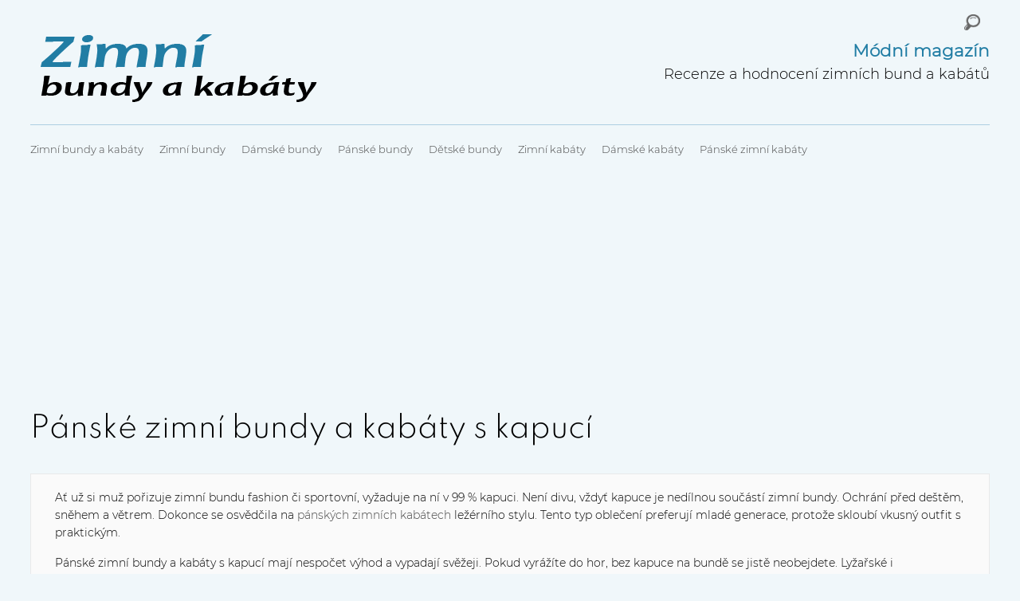

--- FILE ---
content_type: text/html; charset=UTF-8
request_url: https://zimni-bundy-kabaty.cz/panske-zimni-bundy-a-kabaty-s-kapuci/
body_size: 13901
content:
<!DOCTYPE html><html lang="cs" prefix="og: http://ogp.me/ns#"><meta charset="UTF-8" /><link rel="pingback" href="https://zimni-bundy-kabaty.cz/xmlrpc.php" /><link rel="icon" href="https://zimni-bundy-kabaty.cz/wp-content/themes/gridly/favicon.ico"><meta name="viewport" content="width=device-width, initial-scale=1, maximum-scale=1" /><meta name='robots' content='max-image-preview:large' /><link media="all" href="https://zimni-bundy-kabaty.cz/wp-content/cache/autoptimize/css/autoptimize_c2e1eacd9ef11d5043f68ad7f158389e.css" rel="stylesheet" /><link media="handheld,  only screen and (max-width: 1000px),  only screen and (max-device-width: 1000px)" href="https://zimni-bundy-kabaty.cz/wp-content/cache/autoptimize/css/autoptimize_3a5ea0cb23eb5dce4371765ac5a5e092.css" rel="stylesheet" /><title>Pánské zimní bundy a kabáty s kapucí</title><meta name="description" content="Ať už si muž pořizuje zimní bundu fashion či sportovní, vyžaduje na ní v 99 % kapuci. Není divu, vždyť kapuce je nedílnou součástí zimní bundy. Ochrání před deštěm, sněhem a větrem."/><link rel="canonical" href="https://zimni-bundy-kabaty.cz/panske-zimni-bundy-a-kabaty-s-kapuci/" /><link rel="next" href="https://zimni-bundy-kabaty.cz/panske-zimni-bundy-a-kabaty-s-kapuci/page/2/" /><meta property="og:locale" content="cs_CZ" /><meta property="og:type" content="object" /><meta property="og:title" content="Pánské zimní bundy a kabáty s kapucí" /><meta property="og:description" content="Ať už si muž pořizuje zimní bundu fashion či sportovní, vyžaduje na ní v 99 % kapuci. Není divu, vždyť kapuce je nedílnou součástí zimní bundy. Ochrání před deštěm, sněhem a větrem." /><meta property="og:url" content="https://zimni-bundy-kabaty.cz/panske-zimni-bundy-a-kabaty-s-kapuci/" /><meta property="og:site_name" content="Zimní bundy a kabáty" /> <script type='application/ld+json'>{"@context":"http:\/\/schema.org","@type":"WebSite","@id":"#website","url":"https:\/\/zimni-bundy-kabaty.cz\/","name":"Zimn\u00ed bundy a kab\u00e1ty","potentialAction":{"@type":"SearchAction","target":"https:\/\/zimni-bundy-kabaty.cz\/?s={search_term_string}","query-input":"required name=search_term_string"}}</script> <link rel='dns-prefetch' href='//ajax.googleapis.com' /><link rel="alternate" type="application/rss+xml" title="Zimní bundy a kabáty &raquo; RSS zdroj" href="https://zimni-bundy-kabaty.cz/feed/" /><link rel="alternate" type="application/rss+xml" title="Zimní bundy a kabáty &raquo; RSS komentářů" href="https://zimni-bundy-kabaty.cz/comments/feed/" /><link rel="alternate" type="application/rss+xml" title="Zimní bundy a kabáty &raquo; RSS pro štítek Pánské zimní bundy a kabáty s kapucí" href="https://zimni-bundy-kabaty.cz/panske-zimni-bundy-a-kabaty-s-kapuci/feed/" /><link rel='stylesheet' id='gdsr_style_main-css'  href='https://zimni-bundy-kabaty.cz/wp-content/plugins/gd-star-rating/css/gdsr.css.php?t=1678550623&#038;s=a10i10m20k20c00r05%23121620243046%23121620243240%23s1pchristmas%23s1pcrystal%23s1pdarkness%23s1poxygen%23s1goxygen_gif%23s1pplain%23s1ppumpkin%23s1psoft%23s1pstarrating%23s1pstarscape%23t1pclassical%23t1pstarrating%23t1gstarrating_gif%23lsgflower%23lsg&#038;o=off&#038;ver=1.9.22' type='text/css' media='all' /> <script type='text/javascript' src='https://ajax.googleapis.com/ajax/libs/jquery/1.7.1/jquery.min.js' id='jquery-js'></script> <link rel="https://api.w.org/" href="https://zimni-bundy-kabaty.cz/wp-json/" /><link rel="alternate" type="application/json" href="https://zimni-bundy-kabaty.cz/wp-json/wp/v2/tags/256" /><script type="text/javascript">//
var gdsr_cnst_nonce = "4e62c850ea";
var gdsr_cnst_ajax = "https://zimni-bundy-kabaty.cz/wp-content/plugins/gd-star-rating/ajax.php";
var gdsr_cnst_button = 1;
var gdsr_cnst_cache = 0;
//</script> <!--[if IE]><style type="text/css">.ratemulti .starsbar .gdcurrent { -ms-filter:"progid:DXImageTransform.Microsoft.Alpha(Opacity=70)"; filter: alpha(opacity=70); }</style><![endif]--><link rel="stylesheet" type="text/css" media="screen" href="https://zimni-bundy-kabaty.cz/wp-content/plugins/wordpress-seo-pager.php?css=1" /> <script data-ad-client="ca-pub-9679290037795521" async data-type="lazy" data-src="https://pagead2.googlesyndication.com/pagead/js/adsbygoogle.js"></script> </head><body data-rsssl=1 class="archive tag tag-panske-zimni-bundy-a-kabaty-s-kapuci tag-256"><div id="wrap"><div id="header"><div id="logo"> <a href="https://zimni-bundy-kabaty.cz/"  title="Zimní bundy a kabáty" rel="home"> <img src="https://zimni-bundy-kabaty.cz/wp-content/themes/gridly/images/light/logo.png" alt="Zimní bundy a kabáty"> </a><div id="header-search"><form role="search" method="get" class="search-form" action="https://zimni-bundy-kabaty.cz/"> <label> <span class="screen-reader-text">Vyhledávání</span> <input type="search" class="search-field" placeholder="Hledat &hellip;" value="" name="s" /> </label> <input type="submit" class="search-submit" value="Hledat" /></form></div><div class="header-text"><strong>Módní magazín</strong> Recenze a hodnocení zimních bund a kabátů</div></div><div id="nav"><div class="menu-prvni-menu-container"><ul id="menu-prvni-menu" class="menu"><li id="menu-item-4" class="menu-item menu-item-type-custom menu-item-object-custom menu-item-home menu-item-4"><a title="Zimní bundy a kabáty" href="https://zimni-bundy-kabaty.cz/">Zimní bundy a kabáty</a></li><li id="menu-item-2334" class="menu-item menu-item-type-taxonomy menu-item-object-category menu-item-2334"><a title="Zimní bundy" href="https://zimni-bundy-kabaty.cz/zimni-bundy/">Zimní bundy</a></li><li id="menu-item-2329" class="menu-item menu-item-type-taxonomy menu-item-object-category menu-item-2329"><a title="Dámské zimní bundy" href="https://zimni-bundy-kabaty.cz/damske-zimni-bundy/">Dámské bundy</a></li><li id="menu-item-2332" class="menu-item menu-item-type-taxonomy menu-item-object-category menu-item-2332"><a title="Pánské zimní bundy" href="https://zimni-bundy-kabaty.cz/panske-zimni-bundy/">Pánské bundy</a></li><li id="menu-item-2331" class="menu-item menu-item-type-taxonomy menu-item-object-category menu-item-2331"><a title="Dětské zimní bundy" href="https://zimni-bundy-kabaty.cz/detske-zimni-bundy/">Dětské bundy</a></li><li id="menu-item-2335" class="menu-item menu-item-type-taxonomy menu-item-object-category menu-item-2335"><a title="Zimní kabáty" href="https://zimni-bundy-kabaty.cz/zimni-kabaty/">Zimní kabáty</a></li><li id="menu-item-2330" class="menu-item menu-item-type-taxonomy menu-item-object-category menu-item-2330"><a title="Dámské zimní kabáty" href="https://zimni-bundy-kabaty.cz/damske-zimni-kabaty/">Dámské kabáty</a></li><li id="menu-item-2333" class="menu-item menu-item-type-taxonomy menu-item-object-category menu-item-2333"><a title="Pánské kabáty" href="https://zimni-bundy-kabaty.cz/panske-zimni-kabaty/">Pánské zimní kabáty</a></li></ul></div></div><div id="banner-slot-1"></div></div><h1>Pánské zimní bundy a kabáty s kapucí</h1><div id="tag-description"><p>Ať už si muž pořizuje zimní bundu fashion či sportovní, vyžaduje na ní v 99 % kapuci. Není divu, vždyť kapuce je nedílnou součástí zimní bundy. Ochrání před deštěm, sněhem a větrem. Dokonce se osvědčila na <a href="https://zimni-bundy-kabaty.cz/panske-zimni-kabaty" title="Pánské zimní kabáty">pánských zimních kabátech</a> ležérního stylu. Tento typ oblečení preferují mladé generace, protože skloubí vkusný outfit s praktickým.</p><p>Pánské zimní bundy a kabáty s kapucí mají nespočet výhod a vypadají svěžeji. Pokud vyrážíte do hor, bez kapuce na bundě se jistě neobejdete. Lyžařské i snowboardistické modely mají pevnou či odepínatelnou kapuci. Ničím nezvyklým není ani kožešina na lemu kapuce. V tom případě je celek elegantnější a stylovější. Pánské zimní bundy s kapucí ve stylu bomber anebo s mírným prošitím patří do rušných ulic města. Prošívaná zelená, modrá, hnědá, šedivá, bílá anebo lesklá bunda s kožešinou kapucí zaujme a postará se frajerský vzhled. Kapuce na pánskou bundu prostě patří!</p></div><div id="post-area"><div id="post-10418" class="post"><div class="gridly-image"><a href="https://zimni-bundy-kabaty.cz/panske-zimni-bundy/dlouha-panska-zimni-parka-ombre-clothing-hory-kapuci-koziskem/" title="Dlouhá pánská zimní parka Ombre Clothing na hory s kapucí a kožíškem"><img width="310" height="585" src="[data-uri]" data-lazy-type="image" data-lazy-src="https://zimni-bundy-kabaty.cz/wp-content/uploads/2024/11/dlouha-panska-zimni-parka-ombre-clothing-hory-kapuci-koziskem-310x585.webp" class="lazy lazy-hidden attachment-summary-image size-summary-image wp-post-image" alt="Dlouhá pánská zimní parka Ombre Clothing na hory s kapucí a kožíškem" loading="lazy" data-lazy-srcset="https://zimni-bundy-kabaty.cz/wp-content/uploads/2024/11/dlouha-panska-zimni-parka-ombre-clothing-hory-kapuci-koziskem-310x585.webp 310w, https://zimni-bundy-kabaty.cz/wp-content/uploads/2024/11/dlouha-panska-zimni-parka-ombre-clothing-hory-kapuci-koziskem-159x300.webp 159w, https://zimni-bundy-kabaty.cz/wp-content/uploads/2024/11/dlouha-panska-zimni-parka-ombre-clothing-hory-kapuci-koziskem-106x200.webp 106w, https://zimni-bundy-kabaty.cz/wp-content/uploads/2024/11/dlouha-panska-zimni-parka-ombre-clothing-hory-kapuci-koziskem.webp 500w" data-lazy-sizes="(max-width: 310px) 100vw, 310px" /><noscript><img width="310" height="585" src="https://zimni-bundy-kabaty.cz/wp-content/uploads/2024/11/dlouha-panska-zimni-parka-ombre-clothing-hory-kapuci-koziskem-310x585.webp" class="attachment-summary-image size-summary-image wp-post-image" alt="Dlouhá pánská zimní parka Ombre Clothing na hory s kapucí a kožíškem" loading="lazy" srcset="https://zimni-bundy-kabaty.cz/wp-content/uploads/2024/11/dlouha-panska-zimni-parka-ombre-clothing-hory-kapuci-koziskem-310x585.webp 310w, https://zimni-bundy-kabaty.cz/wp-content/uploads/2024/11/dlouha-panska-zimni-parka-ombre-clothing-hory-kapuci-koziskem-159x300.webp 159w, https://zimni-bundy-kabaty.cz/wp-content/uploads/2024/11/dlouha-panska-zimni-parka-ombre-clothing-hory-kapuci-koziskem-106x200.webp 106w, https://zimni-bundy-kabaty.cz/wp-content/uploads/2024/11/dlouha-panska-zimni-parka-ombre-clothing-hory-kapuci-koziskem.webp 500w" sizes="(max-width: 310px) 100vw, 310px" /></noscript><span><script>if ($(window).width() > 1000) {
   document.write("<img src='https://zimni-bundy-kabaty.cz/wp-content/uploads/2024/11/svetle-hneda-panska-bunda-parka-ombre-clothing.webp' alt='Světle hnědá pánská bunda parka Ombre Clothing' />");
}
else {
   
}</script></span></a></div><div class="gridly-category"><p><a href="https://zimni-bundy-kabaty.cz/panske-zimni-bundy/" rel="category tag">Pánské zimní bundy</a>, <a href="https://zimni-bundy-kabaty.cz/zimni-bundy/" rel="category tag">Zimní bundy</a></p></div><div class="button-buy"><a href="https://zimni-bundy-kabaty.cz/jatc" rel="nofollow" style="margin:0 auto;">To chci</a></div><div class="gridly-copy"><h2><a href="https://zimni-bundy-kabaty.cz/panske-zimni-bundy/dlouha-panska-zimni-parka-ombre-clothing-hory-kapuci-koziskem/" title="Dlouhá pánská zimní parka Ombre Clothing na hory s kapucí a kožíškem">Dlouhá pánská zimní parka Ombre Clothing na hory s kapucí a kožíškem</a></h2><p>V tichu zimních hor, kde se sněhové vločky snášejí jako něžné polibky přírody, nachází muž útočiště v teple a ochraně Dlouhé pánské zimní parky Ombre Clothing s kapucí a kožíškem. Tento oděv, navržený s hlubokým porozuměním lidské potřeby bezpečí a pohodlí, obklopuje tělo jako laskavé objetí, chránící před chladem a nepřízní počasí.</p><p class="categor-price"><em>Cena v době recenze: 2 549 Kč</em></p><p class="gridly-link"><a href="https://zimni-bundy-kabaty.cz/panske-zimni-bundy/dlouha-panska-zimni-parka-ombre-clothing-hory-kapuci-koziskem/">Více &rarr;</a></p></div></div><div id="post-10364" class="post"><div class="gridly-image"><a href="https://zimni-bundy-kabaty.cz/panske-zimni-bundy/maskacova-panska-zimni-bunda-kapuci-koziskem/" title="Maskáčová pánská zimní bunda s kapucí a kožíškem"><img width="310" height="467" src="[data-uri]" data-lazy-type="image" data-lazy-src="https://zimni-bundy-kabaty.cz/wp-content/uploads/2024/10/maskacova-panska-zimni-bunda-kapuci-koziskem-310x467.webp" class="lazy lazy-hidden attachment-summary-image size-summary-image wp-post-image" alt="Maskáčová pánská zimní bunda s kapucí a kožíškem" loading="lazy" data-lazy-srcset="https://zimni-bundy-kabaty.cz/wp-content/uploads/2024/10/maskacova-panska-zimni-bunda-kapuci-koziskem-310x467.webp 310w, https://zimni-bundy-kabaty.cz/wp-content/uploads/2024/10/maskacova-panska-zimni-bunda-kapuci-koziskem-199x300.webp 199w, https://zimni-bundy-kabaty.cz/wp-content/uploads/2024/10/maskacova-panska-zimni-bunda-kapuci-koziskem-133x200.webp 133w, https://zimni-bundy-kabaty.cz/wp-content/uploads/2024/10/maskacova-panska-zimni-bunda-kapuci-koziskem.webp 500w" data-lazy-sizes="(max-width: 310px) 100vw, 310px" /><noscript><img width="310" height="467" src="https://zimni-bundy-kabaty.cz/wp-content/uploads/2024/10/maskacova-panska-zimni-bunda-kapuci-koziskem-310x467.webp" class="attachment-summary-image size-summary-image wp-post-image" alt="Maskáčová pánská zimní bunda s kapucí a kožíškem" loading="lazy" srcset="https://zimni-bundy-kabaty.cz/wp-content/uploads/2024/10/maskacova-panska-zimni-bunda-kapuci-koziskem-310x467.webp 310w, https://zimni-bundy-kabaty.cz/wp-content/uploads/2024/10/maskacova-panska-zimni-bunda-kapuci-koziskem-199x300.webp 199w, https://zimni-bundy-kabaty.cz/wp-content/uploads/2024/10/maskacova-panska-zimni-bunda-kapuci-koziskem-133x200.webp 133w, https://zimni-bundy-kabaty.cz/wp-content/uploads/2024/10/maskacova-panska-zimni-bunda-kapuci-koziskem.webp 500w" sizes="(max-width: 310px) 100vw, 310px" /></noscript><span><script>if ($(window).width() > 1000) {
   document.write("<img src='https://zimni-bundy-kabaty.cz/wp-content/uploads/2024/10/maskacova-zimni-bunda-s-liskou.webp' alt='Maskáčová zimní bunda s liškou' />");
}
else {
   
}</script></span></a></div><div class="gridly-category"><p><a href="https://zimni-bundy-kabaty.cz/panske-zimni-bundy/" rel="category tag">Pánské zimní bundy</a>, <a href="https://zimni-bundy-kabaty.cz/zimni-bundy/" rel="category tag">Zimní bundy</a></p></div><div class="button-buy"><a href="https://zimni-bundy-kabaty.cz/ear8" rel="nofollow" style="margin:0 auto;">To chci</a></div><div class="gridly-copy"><h2><a href="https://zimni-bundy-kabaty.cz/panske-zimni-bundy/maskacova-panska-zimni-bunda-kapuci-koziskem/" title="Maskáčová pánská zimní bunda s kapucí a kožíškem">Maskáčová pánská zimní bunda s kapucí a kožíškem</a></h2><p>Maskáčová pánská zimní bunda s kapucí a kožíškem od značky DStreet přináší do zimních dnů pocit bezpečí a pevnosti. Zimní období může být kruté, plné mrazivého větru a proměnlivého počasí, ale v této bundě nachází muž pohodlí a styl, který se nepodvoluje žádným kompromisům. Maskáčový vzor, inspirovaný přírodou, působí sebevědomě a energicky. Barvy se prolínají jako lesní krajina za mlžného rána – zelené, hnědé a šedé odstíny splývají a vytvářejí harmonii. Bunda má volnější střih, který umožňuje pohodlné vrstvení, a díky tomu se stává společníkem do města i do přírody. Lze si představit, jak se stává druhou kůží při dlouhých procházkách parkem, kde větve stromů připomínají zimní krajku. I když sníh začíná křupat pod nohama, teplo, které bunda poskytuje, se drží blízko těla.</p><p class="categor-price"><em>Cena v době recenze: 3 429 Kč</em></p><p class="gridly-link"><a href="https://zimni-bundy-kabaty.cz/panske-zimni-bundy/maskacova-panska-zimni-bunda-kapuci-koziskem/">Více &rarr;</a></p></div></div><div id="post-10331" class="post"><div class="gridly-image"><a href="https://zimni-bundy-kabaty.cz/panske-zimni-bundy/maskacova-panska-zimni-bunda-koziskem-kapuci/" title="Maskáčová pánská zimní bunda s kožíškem na kapuci"><img width="310" height="441" src="[data-uri]" data-lazy-type="image" data-lazy-src="https://zimni-bundy-kabaty.cz/wp-content/uploads/2024/09/maskacova-panska-zimni-bunda-koziskem-kapuci-310x441.webp" class="lazy lazy-hidden attachment-summary-image size-summary-image wp-post-image" alt="Maskáčová pánská zimní bunda s kožíškem na kapuci" loading="lazy" data-lazy-srcset="https://zimni-bundy-kabaty.cz/wp-content/uploads/2024/09/maskacova-panska-zimni-bunda-koziskem-kapuci-310x441.webp 310w, https://zimni-bundy-kabaty.cz/wp-content/uploads/2024/09/maskacova-panska-zimni-bunda-koziskem-kapuci-211x300.webp 211w, https://zimni-bundy-kabaty.cz/wp-content/uploads/2024/09/maskacova-panska-zimni-bunda-koziskem-kapuci-140x200.webp 140w, https://zimni-bundy-kabaty.cz/wp-content/uploads/2024/09/maskacova-panska-zimni-bunda-koziskem-kapuci.webp 500w" data-lazy-sizes="(max-width: 310px) 100vw, 310px" /><noscript><img width="310" height="441" src="https://zimni-bundy-kabaty.cz/wp-content/uploads/2024/09/maskacova-panska-zimni-bunda-koziskem-kapuci-310x441.webp" class="attachment-summary-image size-summary-image wp-post-image" alt="Maskáčová pánská zimní bunda s kožíškem na kapuci" loading="lazy" srcset="https://zimni-bundy-kabaty.cz/wp-content/uploads/2024/09/maskacova-panska-zimni-bunda-koziskem-kapuci-310x441.webp 310w, https://zimni-bundy-kabaty.cz/wp-content/uploads/2024/09/maskacova-panska-zimni-bunda-koziskem-kapuci-211x300.webp 211w, https://zimni-bundy-kabaty.cz/wp-content/uploads/2024/09/maskacova-panska-zimni-bunda-koziskem-kapuci-140x200.webp 140w, https://zimni-bundy-kabaty.cz/wp-content/uploads/2024/09/maskacova-panska-zimni-bunda-koziskem-kapuci.webp 500w" sizes="(max-width: 310px) 100vw, 310px" /></noscript><span><script>if ($(window).width() > 1000) {
   document.write("<img src='https://zimni-bundy-kabaty.cz/wp-content/uploads/2024/09/panska-army-zimni-bunda-s-koziskem.webp' alt='Pánská army zimní bunda s kožíškem' />");
}
else {
   
}</script></span></a></div><div class="gridly-category"><p><a href="https://zimni-bundy-kabaty.cz/panske-zimni-bundy/" rel="category tag">Pánské zimní bundy</a>, <a href="https://zimni-bundy-kabaty.cz/zimni-bundy/" rel="category tag">Zimní bundy</a></p></div><div class="button-buy"><a href="https://zimni-bundy-kabaty.cz/kzq2" rel="nofollow" style="margin:0 auto;">To chci</a></div><div class="gridly-copy"><h2><a href="https://zimni-bundy-kabaty.cz/panske-zimni-bundy/maskacova-panska-zimni-bunda-koziskem-kapuci/" title="Maskáčová pánská zimní bunda s kožíškem na kapuci">Maskáčová pánská zimní bunda s kožíškem na kapuci</a></h2><p>Zima se blíží a s ní přichází potřeba spolehlivého spojence proti mrazivým větrům a sněhovým vánicím. Představujeme vám maskáčovou pánskou zimní bundu, která se stane vaším nepostradatelným společníkem pro chladné měsíce. Tato bunda není obyčejným kouskem oblečení &#8211; je to komplexní systém ochrany proti nepřízni počasí. Její maskáčový vzor není pouhou módní záležitostí, ale praktickým prvkem, který vám umožní splynout s okolím, ať už se vydáte na lov, zimní procházku lesem, nebo do městské džungle. Prvním, co upoutá vaši pozornost, je mohutná kapuce lemovaná luxusním kožíškem.</p><p class="categor-price"><em>Cena v době recenze: 2 269 Kč</em></p><p class="gridly-link"><a href="https://zimni-bundy-kabaty.cz/panske-zimni-bundy/maskacova-panska-zimni-bunda-koziskem-kapuci/">Více &rarr;</a></p></div></div><div id="post-10268" class="post"><div class="gridly-image"><a href="https://zimni-bundy-kabaty.cz/panske-zimni-bundy/dlouha-bila-panska-zimni-bunda-koziskem-uvnitr/" title="Dlouhá bílá pánská zimní bunda s kožíškem uvnitř"><img width="310" height="543" src="[data-uri]" data-lazy-type="image" data-lazy-src="https://zimni-bundy-kabaty.cz/wp-content/uploads/2023/11/dlouha-bila-panska-zimni-bunda-koziskem-uvnitr-310x543.jpg" class="lazy lazy-hidden attachment-summary-image size-summary-image wp-post-image" alt="Dlouhá bílá pánská zimní bunda s kožíškem uvnitř" loading="lazy" data-lazy-srcset="https://zimni-bundy-kabaty.cz/wp-content/uploads/2023/11/dlouha-bila-panska-zimni-bunda-koziskem-uvnitr-310x543.jpg 310w, https://zimni-bundy-kabaty.cz/wp-content/uploads/2023/11/dlouha-bila-panska-zimni-bunda-koziskem-uvnitr-171x300.jpg 171w, https://zimni-bundy-kabaty.cz/wp-content/uploads/2023/11/dlouha-bila-panska-zimni-bunda-koziskem-uvnitr-114x200.jpg 114w, https://zimni-bundy-kabaty.cz/wp-content/uploads/2023/11/dlouha-bila-panska-zimni-bunda-koziskem-uvnitr.jpg 500w" data-lazy-sizes="(max-width: 310px) 100vw, 310px" /><noscript><img width="310" height="543" src="https://zimni-bundy-kabaty.cz/wp-content/uploads/2023/11/dlouha-bila-panska-zimni-bunda-koziskem-uvnitr-310x543.jpg" class="attachment-summary-image size-summary-image wp-post-image" alt="Dlouhá bílá pánská zimní bunda s kožíškem uvnitř" loading="lazy" srcset="https://zimni-bundy-kabaty.cz/wp-content/uploads/2023/11/dlouha-bila-panska-zimni-bunda-koziskem-uvnitr-310x543.jpg 310w, https://zimni-bundy-kabaty.cz/wp-content/uploads/2023/11/dlouha-bila-panska-zimni-bunda-koziskem-uvnitr-171x300.jpg 171w, https://zimni-bundy-kabaty.cz/wp-content/uploads/2023/11/dlouha-bila-panska-zimni-bunda-koziskem-uvnitr-114x200.jpg 114w, https://zimni-bundy-kabaty.cz/wp-content/uploads/2023/11/dlouha-bila-panska-zimni-bunda-koziskem-uvnitr.jpg 500w" sizes="(max-width: 310px) 100vw, 310px" /></noscript><span><script>if ($(window).width() > 1000) {
   document.write("<img src='https://zimni-bundy-kabaty.cz/wp-content/uploads/2023/11/Dlouha-prosivana-panka-zimni-bunda-s-sedym-koziskem.jpg' alt='Dlouhá prošívaná pánká zimní bunda s šedým kožíškem' />");
}
else {
   
}</script></span></a></div><div class="gridly-category"><p><a href="https://zimni-bundy-kabaty.cz/panske-zimni-bundy/" rel="category tag">Pánské zimní bundy</a>, <a href="https://zimni-bundy-kabaty.cz/zimni-bundy/" rel="category tag">Zimní bundy</a></p></div><div class="button-buy"><a href="https://zimni-bundy-kabaty.cz/jl9k" rel="nofollow" style="margin:0 auto;">To chci</a></div><div class="gridly-copy"><h2><a href="https://zimni-bundy-kabaty.cz/panske-zimni-bundy/dlouha-bila-panska-zimni-bunda-koziskem-uvnitr/" title="Dlouhá bílá pánská zimní bunda s kožíškem uvnitř">Dlouhá bílá pánská zimní bunda s kožíškem uvnitř</a></h2><p>Připravte se na zimní sezónu s tím nejúchvatnějším doplňkem vašeho šatníku &#8211; dlouhou bílou pánskou zimní bundou! Bunda je pečlivě navržena tak, aby poskytovala maximální teplo a pohodlí v mrazivých zimních měsících. A čím je tak výjimečná? Je to hřejivá, teplá vnitřní šedá kožešinová podšívka, která vás příjemně zabalí do svého útulného objetí. Jakmile do rukávů vsunete ruce, okamžitě ucítíte hebkost kožešiny na kůži a okamžitý příval tepla, který vám poskytne. Je to jako být nepřetržitě zabalen do hřejivého objetí!</p><p class="categor-price"><em>Cena v době recenze: 3 359 Kč</em></p><p class="gridly-link"><a href="https://zimni-bundy-kabaty.cz/panske-zimni-bundy/dlouha-bila-panska-zimni-bunda-koziskem-uvnitr/">Více &rarr;</a></p></div></div><div id="post-10223" class="post"><div class="gridly-image"><a href="https://zimni-bundy-kabaty.cz/panske-zimni-bundy/nepromokava-khaki-panska-zimni-bunda-parka-salinger/" title="Nepromokavá khaki pánská zimní bunda parka SALINGER"><img width="310" height="529" src="[data-uri]" data-lazy-type="image" data-lazy-src="https://zimni-bundy-kabaty.cz/wp-content/uploads/2023/09/nepromokava-khaki-panska-zimni-bunda-parka-salinger-310x529.jpg" class="lazy lazy-hidden attachment-summary-image size-summary-image wp-post-image" alt="Nepromokavá khaki pánská zimní bunda parka SALINGER" loading="lazy" data-lazy-srcset="https://zimni-bundy-kabaty.cz/wp-content/uploads/2023/09/nepromokava-khaki-panska-zimni-bunda-parka-salinger-310x529.jpg 310w, https://zimni-bundy-kabaty.cz/wp-content/uploads/2023/09/nepromokava-khaki-panska-zimni-bunda-parka-salinger-176x300.jpg 176w, https://zimni-bundy-kabaty.cz/wp-content/uploads/2023/09/nepromokava-khaki-panska-zimni-bunda-parka-salinger-117x200.jpg 117w, https://zimni-bundy-kabaty.cz/wp-content/uploads/2023/09/nepromokava-khaki-panska-zimni-bunda-parka-salinger.jpg 500w" data-lazy-sizes="(max-width: 310px) 100vw, 310px" /><noscript><img width="310" height="529" src="https://zimni-bundy-kabaty.cz/wp-content/uploads/2023/09/nepromokava-khaki-panska-zimni-bunda-parka-salinger-310x529.jpg" class="attachment-summary-image size-summary-image wp-post-image" alt="Nepromokavá khaki pánská zimní bunda parka SALINGER" loading="lazy" srcset="https://zimni-bundy-kabaty.cz/wp-content/uploads/2023/09/nepromokava-khaki-panska-zimni-bunda-parka-salinger-310x529.jpg 310w, https://zimni-bundy-kabaty.cz/wp-content/uploads/2023/09/nepromokava-khaki-panska-zimni-bunda-parka-salinger-176x300.jpg 176w, https://zimni-bundy-kabaty.cz/wp-content/uploads/2023/09/nepromokava-khaki-panska-zimni-bunda-parka-salinger-117x200.jpg 117w, https://zimni-bundy-kabaty.cz/wp-content/uploads/2023/09/nepromokava-khaki-panska-zimni-bunda-parka-salinger.jpg 500w" sizes="(max-width: 310px) 100vw, 310px" /></noscript><span><script>if ($(window).width() > 1000) {
   document.write("<img src='https://zimni-bundy-kabaty.cz/wp-content/uploads/2023/09/Panska-zimni-khaki-parka-s-kapuci-a-koziskem.jpg' alt='Pánská zimní khaki parka s kapucí a kožíškem' />");
}
else {
   
}</script></span></a></div><div class="gridly-category"><p><a href="https://zimni-bundy-kabaty.cz/panske-zimni-bundy/" rel="category tag">Pánské zimní bundy</a>, <a href="https://zimni-bundy-kabaty.cz/zimni-bundy/" rel="category tag">Zimní bundy</a></p></div><div class="button-buy"><a href="https://zimni-bundy-kabaty.cz/as00" rel="nofollow" style="margin:0 auto;">To chci</a></div><div class="gridly-copy"><h2><a href="https://zimni-bundy-kabaty.cz/panske-zimni-bundy/nepromokava-khaki-panska-zimni-bunda-parka-salinger/" title="Nepromokavá khaki pánská zimní bunda parka SALINGER">Nepromokavá khaki pánská zimní bunda parka SALINGER</a></h2><p>Připravte se na chladné období s touto fantastickou nepromokavou pánskou zimní bundou v khaki barvě, SALINGER! Není to jen tak ledajaká zimní bunda, je to pevnost proti drsným zimním živlům. Tato bunda, vyrobená z vysoce kvalitní tkaniny Isotex 5000, je vaším dokonalým partnerem při zdolávání mrazu. Měkká a prodyšná tkanina Isotex je opatřena vrstvou DWR (Durable Water-Repellent), která z ní činí dokonalý štít proti sněhu a vlhkosti.</p><p class="categor-price"><em>Cena v době recenze: 1 879 Kč</em></p><p class="gridly-link"><a href="https://zimni-bundy-kabaty.cz/panske-zimni-bundy/nepromokava-khaki-panska-zimni-bunda-parka-salinger/">Více &rarr;</a></p></div></div><div id="post-10202" class="post"><div class="gridly-image"><a href="https://zimni-bundy-kabaty.cz/panske-zimni-bundy/dlouha-modra-panska-zimni-bunda-prositim-kapuci/" title="Dlouhá modrá pánská zimní bunda s prošitím a kapucí"><img width="310" height="616" src="[data-uri]" data-lazy-type="image" data-lazy-src="https://zimni-bundy-kabaty.cz/wp-content/uploads/2023/08/dlouha-modra-panska-zimni-bunda-prositim-kapuci-310x616.jpg" class="lazy lazy-hidden attachment-summary-image size-summary-image wp-post-image" alt="Dlouhá modrá pánská zimní bunda s prošitím a kapucí" loading="lazy" data-lazy-srcset="https://zimni-bundy-kabaty.cz/wp-content/uploads/2023/08/dlouha-modra-panska-zimni-bunda-prositim-kapuci-310x616.jpg 310w, https://zimni-bundy-kabaty.cz/wp-content/uploads/2023/08/dlouha-modra-panska-zimni-bunda-prositim-kapuci-151x300.jpg 151w, https://zimni-bundy-kabaty.cz/wp-content/uploads/2023/08/dlouha-modra-panska-zimni-bunda-prositim-kapuci-101x200.jpg 101w, https://zimni-bundy-kabaty.cz/wp-content/uploads/2023/08/dlouha-modra-panska-zimni-bunda-prositim-kapuci.jpg 500w" data-lazy-sizes="(max-width: 310px) 100vw, 310px" /><noscript><img width="310" height="616" src="https://zimni-bundy-kabaty.cz/wp-content/uploads/2023/08/dlouha-modra-panska-zimni-bunda-prositim-kapuci-310x616.jpg" class="attachment-summary-image size-summary-image wp-post-image" alt="Dlouhá modrá pánská zimní bunda s prošitím a kapucí" loading="lazy" srcset="https://zimni-bundy-kabaty.cz/wp-content/uploads/2023/08/dlouha-modra-panska-zimni-bunda-prositim-kapuci-310x616.jpg 310w, https://zimni-bundy-kabaty.cz/wp-content/uploads/2023/08/dlouha-modra-panska-zimni-bunda-prositim-kapuci-151x300.jpg 151w, https://zimni-bundy-kabaty.cz/wp-content/uploads/2023/08/dlouha-modra-panska-zimni-bunda-prositim-kapuci-101x200.jpg 101w, https://zimni-bundy-kabaty.cz/wp-content/uploads/2023/08/dlouha-modra-panska-zimni-bunda-prositim-kapuci.jpg 500w" sizes="(max-width: 310px) 100vw, 310px" /></noscript><span><script>if ($(window).width() > 1000) {
   document.write("<img src='https://zimni-bundy-kabaty.cz/wp-content/uploads/2023/08/Prodlouzena-modra-prosivana-panska-zimni-bunda-s-kapuci.jpg' alt='Prodloužená modrá prošívaná pánská zimní bunda s kapucí' />");
}
else {
   
}</script></span></a></div><div class="gridly-category"><p><a href="https://zimni-bundy-kabaty.cz/panske-zimni-bundy/" rel="category tag">Pánské zimní bundy</a>, <a href="https://zimni-bundy-kabaty.cz/zimni-bundy/" rel="category tag">Zimní bundy</a></p></div><div class="button-buy"><a href="https://zimni-bundy-kabaty.cz/28jn" rel="nofollow" style="margin:0 auto;">To chci</a></div><div class="gridly-copy"><h2><a href="https://zimni-bundy-kabaty.cz/panske-zimni-bundy/dlouha-modra-panska-zimni-bunda-prositim-kapuci/" title="Dlouhá modrá pánská zimní bunda s prošitím a kapucí">Dlouhá modrá pánská zimní bunda s prošitím a kapucí</a></h2><p>Zůstaňte tuto zimu v pohodlí a stylu s naší dlouhou modrou pánskou zimní bundou. Tento krásně navržený kousek není jen oděv, je to oáza tepla a pohodlí, kterou můžete nosit s sebou. Bunda je vyrobena špičkovou technikou šití, která zajišťuje dlouhou životnost a odolnost proti opotřebení. Je detailně propracovaná s praktickou a hřejivou kapucí, která je ideální pro chladnější dny, kdy potřebujete dodatečnou ochranu před kousavým větrem.</p><p class="categor-price"><em>Cena v době recenze: 1 479 Kč</em></p><p class="gridly-link"><a href="https://zimni-bundy-kabaty.cz/panske-zimni-bundy/dlouha-modra-panska-zimni-bunda-prositim-kapuci/">Více &rarr;</a></p></div></div><div id="post-10099" class="post"><div class="gridly-image"><a href="https://zimni-bundy-kabaty.cz/panske-zimni-bundy/panska-zelena-prosivana-zimni-bunda-kapuci-napapijri/" title="Pánská zelená prošívaná zimní bunda s kapucí Napapijri"><img width="310" height="515" src="[data-uri]" data-lazy-type="image" data-lazy-src="https://zimni-bundy-kabaty.cz/wp-content/uploads/2023/07/panska-zelena-prosivana-zimni-bunda-kapuci-napapijri-310x515.jpg" class="lazy lazy-hidden attachment-summary-image size-summary-image wp-post-image" alt="Pánská zelená prošívaná zimní bunda s kapucí Napapijri" loading="lazy" data-lazy-srcset="https://zimni-bundy-kabaty.cz/wp-content/uploads/2023/07/panska-zelena-prosivana-zimni-bunda-kapuci-napapijri-310x515.jpg 310w, https://zimni-bundy-kabaty.cz/wp-content/uploads/2023/07/panska-zelena-prosivana-zimni-bunda-kapuci-napapijri-181x300.jpg 181w, https://zimni-bundy-kabaty.cz/wp-content/uploads/2023/07/panska-zelena-prosivana-zimni-bunda-kapuci-napapijri-120x200.jpg 120w, https://zimni-bundy-kabaty.cz/wp-content/uploads/2023/07/panska-zelena-prosivana-zimni-bunda-kapuci-napapijri.jpg 500w" data-lazy-sizes="(max-width: 310px) 100vw, 310px" /><noscript><img width="310" height="515" src="https://zimni-bundy-kabaty.cz/wp-content/uploads/2023/07/panska-zelena-prosivana-zimni-bunda-kapuci-napapijri-310x515.jpg" class="attachment-summary-image size-summary-image wp-post-image" alt="Pánská zelená prošívaná zimní bunda s kapucí Napapijri" loading="lazy" srcset="https://zimni-bundy-kabaty.cz/wp-content/uploads/2023/07/panska-zelena-prosivana-zimni-bunda-kapuci-napapijri-310x515.jpg 310w, https://zimni-bundy-kabaty.cz/wp-content/uploads/2023/07/panska-zelena-prosivana-zimni-bunda-kapuci-napapijri-181x300.jpg 181w, https://zimni-bundy-kabaty.cz/wp-content/uploads/2023/07/panska-zelena-prosivana-zimni-bunda-kapuci-napapijri-120x200.jpg 120w, https://zimni-bundy-kabaty.cz/wp-content/uploads/2023/07/panska-zelena-prosivana-zimni-bunda-kapuci-napapijri.jpg 500w" sizes="(max-width: 310px) 100vw, 310px" /></noscript><span><script>if ($(window).width() > 1000) {
   document.write("<img src='https://zimni-bundy-kabaty.cz/wp-content/uploads/2023/07/slevnena-panska-zimni-bunda-Napapijri.jpg' alt='Slevněná pánská zimní bunda Napapijri' />");
}
else {
   
}</script></span></a></div><div class="gridly-category"><p><a href="https://zimni-bundy-kabaty.cz/panske-zimni-bundy/" rel="category tag">Pánské zimní bundy</a>, <a href="https://zimni-bundy-kabaty.cz/zimni-bundy/" rel="category tag">Zimní bundy</a></p></div><div class="button-buy"><a href="https://zimni-bundy-kabaty.cz/epro" rel="nofollow" style="margin:0 auto;">To chci</a></div><div class="gridly-copy"><h2><a href="https://zimni-bundy-kabaty.cz/panske-zimni-bundy/panska-zelena-prosivana-zimni-bunda-kapuci-napapijri/" title="Pánská zelená prošívaná zimní bunda s kapucí Napapijri">Pánská zelená prošívaná zimní bunda s kapucí Napapijri</a></h2><p>S blížící se zimou je potřeba stylového a zároveň efektivního svrchního oblečení prvořadá. Nehledejte nic jiného než pánskou zelenou prošívanou zimní bundu s kapucí od Napapijri. Není to jen tak ledajaká bunda, je to výrazný kousek z proslulé kolekce Napapijri, který ztělesňuje sofistikovanost, odolnost a udržitelnost. Tento zateplený model, vyrobený s pečlivou precizností, je vyroben z prošívaného materiálu, který poskytuje maximální teplo a zároveň zajišťuje lehkost.</p><p class="categor-price"><em>Cena v době recenze: 3 799 Kč</em></p><p class="gridly-link"><a href="https://zimni-bundy-kabaty.cz/panske-zimni-bundy/panska-zelena-prosivana-zimni-bunda-kapuci-napapijri/">Více &rarr;</a></p></div></div><div id="post-10003" class="post"><div class="gridly-image"><a href="https://zimni-bundy-kabaty.cz/panske-zimni-bundy/modra-panska-prosivana-parka-hrejivym-bilym-koziskem/" title="Modrá pánská prošívaná parka s hřejivým bílým kožíškem"><img width="310" height="553" src="[data-uri]" data-lazy-type="image" data-lazy-src="https://zimni-bundy-kabaty.cz/wp-content/uploads/2023/04/modra-panska-prosivana-parka-hrejivym-bilym-koziskem-310x553.jpg" class="lazy lazy-hidden attachment-summary-image size-summary-image wp-post-image" alt="Modrá pánská prošívaná parka s hřejivým bílým kožíškem" loading="lazy" data-lazy-srcset="https://zimni-bundy-kabaty.cz/wp-content/uploads/2023/04/modra-panska-prosivana-parka-hrejivym-bilym-koziskem-310x553.jpg 310w, https://zimni-bundy-kabaty.cz/wp-content/uploads/2023/04/modra-panska-prosivana-parka-hrejivym-bilym-koziskem-168x300.jpg 168w, https://zimni-bundy-kabaty.cz/wp-content/uploads/2023/04/modra-panska-prosivana-parka-hrejivym-bilym-koziskem-112x200.jpg 112w, https://zimni-bundy-kabaty.cz/wp-content/uploads/2023/04/modra-panska-prosivana-parka-hrejivym-bilym-koziskem.jpg 500w" data-lazy-sizes="(max-width: 310px) 100vw, 310px" /><noscript><img width="310" height="553" src="https://zimni-bundy-kabaty.cz/wp-content/uploads/2023/04/modra-panska-prosivana-parka-hrejivym-bilym-koziskem-310x553.jpg" class="attachment-summary-image size-summary-image wp-post-image" alt="Modrá pánská prošívaná parka s hřejivým bílým kožíškem" loading="lazy" srcset="https://zimni-bundy-kabaty.cz/wp-content/uploads/2023/04/modra-panska-prosivana-parka-hrejivym-bilym-koziskem-310x553.jpg 310w, https://zimni-bundy-kabaty.cz/wp-content/uploads/2023/04/modra-panska-prosivana-parka-hrejivym-bilym-koziskem-168x300.jpg 168w, https://zimni-bundy-kabaty.cz/wp-content/uploads/2023/04/modra-panska-prosivana-parka-hrejivym-bilym-koziskem-112x200.jpg 112w, https://zimni-bundy-kabaty.cz/wp-content/uploads/2023/04/modra-panska-prosivana-parka-hrejivym-bilym-koziskem.jpg 500w" sizes="(max-width: 310px) 100vw, 310px" /></noscript><span><script>if ($(window).width() > 1000) {
   document.write("<img src='https://zimni-bundy-kabaty.cz/wp-content/uploads/2023/04/pohodlna-a-tepla-panska-zimni-bunda-Bonprix.jpg' alt='Pohodlná a teplá pánská zimní bunda Bonprix' />");
}
else {
   
}</script></span></a></div><div class="gridly-category"><p><a href="https://zimni-bundy-kabaty.cz/panske-zimni-bundy/" rel="category tag">Pánské zimní bundy</a>, <a href="https://zimni-bundy-kabaty.cz/zimni-bundy/" rel="category tag">Zimní bundy</a></p></div><div class="button-buy"><a href="https://zimni-bundy-kabaty.cz/nrf9" rel="nofollow" style="margin:0 auto;">To chci</a></div><div class="gridly-copy"><h2><a href="https://zimni-bundy-kabaty.cz/panske-zimni-bundy/modra-panska-prosivana-parka-hrejivym-bilym-koziskem/" title="Modrá pánská prošívaná parka s hřejivým bílým kožíškem">Modrá pánská prošívaná parka s hřejivým bílým kožíškem</a></h2><p>Pokud tuto zimu sháníte stylovou a teplou parku, určitě zaměřte svou pozornost na pánskou prošívanou parku s teplým bílým kožíškem. Tento módní kousek má jednobarevný tmavě modro-přírodně barevný vzor, díky kterému vyniknete z davu. Délka parky ve velikosti 50 je 90 cm, což je ideální délka pro maximální pokrytí a zahřátí. Dlouhé rukávy a vnitřní elastická páska na lemu rukávů zajišťují, že rukávy zůstanou na svém místě a nepropustí dovnitř studený vzduch.</p><p class="categor-price"><em>Cena v době recenze: 1 699 Kč</em></p><p class="gridly-link"><a href="https://zimni-bundy-kabaty.cz/panske-zimni-bundy/modra-panska-prosivana-parka-hrejivym-bilym-koziskem/">Více &rarr;</a></p></div></div><div id="post-9694" class="post"><div class="gridly-image"><a href="https://zimni-bundy-kabaty.cz/panske-zimni-kabaty/prosivany-pansky-kabat-kontrastni-vsadkou-vpredu/" title="Prošívaný černý pánský zimní kabát s kontrastní bílou vsadkou vpředu"><img width="310" height="434" src="[data-uri]" data-lazy-type="image" data-lazy-src="https://zimni-bundy-kabaty.cz/wp-content/uploads/2023/02/Prosivany-pansky-kabat-s-kontrastni-vsadkou-vpredu-310x434.jpg" class="lazy lazy-hidden attachment-summary-image size-summary-image wp-post-image" alt="Prošívaný pánský kabát s kontrastní vsadkou vpředu" loading="lazy" data-lazy-srcset="https://zimni-bundy-kabaty.cz/wp-content/uploads/2023/02/Prosivany-pansky-kabat-s-kontrastni-vsadkou-vpredu-310x434.jpg 310w, https://zimni-bundy-kabaty.cz/wp-content/uploads/2023/02/Prosivany-pansky-kabat-s-kontrastni-vsadkou-vpredu-214x300.jpg 214w, https://zimni-bundy-kabaty.cz/wp-content/uploads/2023/02/Prosivany-pansky-kabat-s-kontrastni-vsadkou-vpredu-143x200.jpg 143w, https://zimni-bundy-kabaty.cz/wp-content/uploads/2023/02/Prosivany-pansky-kabat-s-kontrastni-vsadkou-vpredu.jpg 500w" data-lazy-sizes="(max-width: 310px) 100vw, 310px" /><noscript><img width="310" height="434" src="https://zimni-bundy-kabaty.cz/wp-content/uploads/2023/02/Prosivany-pansky-kabat-s-kontrastni-vsadkou-vpredu-310x434.jpg" class="attachment-summary-image size-summary-image wp-post-image" alt="Prošívaný pánský kabát s kontrastní vsadkou vpředu" loading="lazy" srcset="https://zimni-bundy-kabaty.cz/wp-content/uploads/2023/02/Prosivany-pansky-kabat-s-kontrastni-vsadkou-vpredu-310x434.jpg 310w, https://zimni-bundy-kabaty.cz/wp-content/uploads/2023/02/Prosivany-pansky-kabat-s-kontrastni-vsadkou-vpredu-214x300.jpg 214w, https://zimni-bundy-kabaty.cz/wp-content/uploads/2023/02/Prosivany-pansky-kabat-s-kontrastni-vsadkou-vpredu-143x200.jpg 143w, https://zimni-bundy-kabaty.cz/wp-content/uploads/2023/02/Prosivany-pansky-kabat-s-kontrastni-vsadkou-vpredu.jpg 500w" sizes="(max-width: 310px) 100vw, 310px" /></noscript><span><script>if ($(window).width() > 1000) {
   document.write("<img src='https://zimni-bundy-kabaty.cz/wp-content/uploads/2023/02/pansky-kabat-s-kapuci.jpg' alt='pánský kabát s kapucí' />");
}
else {
   
}</script></span></a></div><div class="gridly-category"><p><a href="https://zimni-bundy-kabaty.cz/panske-zimni-kabaty/" rel="category tag">Pánské zimní kabáty</a>, <a href="https://zimni-bundy-kabaty.cz/zimni-kabaty/" rel="category tag">Zimní kabáty</a></p></div><div class="button-buy"><a href="https://zimni-bundy-kabaty.cz/x6v6" rel="nofollow" style="margin:0 auto;">To chci</a></div><div class="gridly-copy"><h2><a href="https://zimni-bundy-kabaty.cz/panske-zimni-kabaty/prosivany-pansky-kabat-kontrastni-vsadkou-vpredu/" title="Prošívaný černý pánský zimní kabát s kontrastní bílou vsadkou vpředu">Prošívaný černý pánský zimní kabát s kontrastní bílou vsadkou vpředu</a></h2><p>Prošívaný kabát v černém provedení s kontrastní bílou vsadkou vpředu je moderní, nadčasový, kvalitní. Bude vám dělat jen tu nejlepší společnost, a to nejen v rámci jedné sezóny. Krátký pánský kabát zároveň ochrání před prochladnutím. Je vybaven praktickou kapucí s možností stažení a tím efektivnější ochranou před sněhem, deštěm i větrem. Prošívaný pánský kabát na zimu je řešen zapínáním po celé přední délce na dvoucestný zip. Nechybí dostatečně prostorné kapsy rovněž řešené zapínáním na zip.</p><p class="categor-price"><em>Cena v době recenze: 549 Kč</em></p><p class="gridly-link"><a href="https://zimni-bundy-kabaty.cz/panske-zimni-kabaty/prosivany-pansky-kabat-kontrastni-vsadkou-vpredu/">Více &rarr;</a></p></div></div><div id="post-9761" class="post"><div class="gridly-image"><a href="https://zimni-bundy-kabaty.cz/panske-zimni-bundy/stylova-panska-prosivana-bunda-s-neodnimatelnou-kapuci/" title="Stylová pánská prošívaná lesklá zimní bunda Bonprix s neodnímatelnou kapucí"><img width="310" height="434" src="[data-uri]" data-lazy-type="image" data-lazy-src="https://zimni-bundy-kabaty.cz/wp-content/uploads/2023/02/Stylova-panska-prosivana-bunda-s-neodnimatelnou-kapuci-310x434.jpg" class="lazy lazy-hidden attachment-summary-image size-summary-image wp-post-image" alt="Stylová pánská prošívaná lesklá zimní bunda Bonprix s neodnímatelnou kapucí" loading="lazy" data-lazy-srcset="https://zimni-bundy-kabaty.cz/wp-content/uploads/2023/02/Stylova-panska-prosivana-bunda-s-neodnimatelnou-kapuci-310x434.jpg 310w, https://zimni-bundy-kabaty.cz/wp-content/uploads/2023/02/Stylova-panska-prosivana-bunda-s-neodnimatelnou-kapuci-214x300.jpg 214w, https://zimni-bundy-kabaty.cz/wp-content/uploads/2023/02/Stylova-panska-prosivana-bunda-s-neodnimatelnou-kapuci-143x200.jpg 143w, https://zimni-bundy-kabaty.cz/wp-content/uploads/2023/02/Stylova-panska-prosivana-bunda-s-neodnimatelnou-kapuci.jpg 500w" data-lazy-sizes="(max-width: 310px) 100vw, 310px" /><noscript><img width="310" height="434" src="https://zimni-bundy-kabaty.cz/wp-content/uploads/2023/02/Stylova-panska-prosivana-bunda-s-neodnimatelnou-kapuci-310x434.jpg" class="attachment-summary-image size-summary-image wp-post-image" alt="Stylová pánská prošívaná lesklá zimní bunda Bonprix s neodnímatelnou kapucí" loading="lazy" srcset="https://zimni-bundy-kabaty.cz/wp-content/uploads/2023/02/Stylova-panska-prosivana-bunda-s-neodnimatelnou-kapuci-310x434.jpg 310w, https://zimni-bundy-kabaty.cz/wp-content/uploads/2023/02/Stylova-panska-prosivana-bunda-s-neodnimatelnou-kapuci-214x300.jpg 214w, https://zimni-bundy-kabaty.cz/wp-content/uploads/2023/02/Stylova-panska-prosivana-bunda-s-neodnimatelnou-kapuci-143x200.jpg 143w, https://zimni-bundy-kabaty.cz/wp-content/uploads/2023/02/Stylova-panska-prosivana-bunda-s-neodnimatelnou-kapuci.jpg 500w" sizes="(max-width: 310px) 100vw, 310px" /></noscript><span><script>if ($(window).width() > 1000) {
   document.write("<img src='https://zimni-bundy-kabaty.cz/wp-content/uploads/2023/02/panska-bunda-na-zip.jpg' alt='pánská bunda na zip' />");
}
else {
   
}</script></span></a></div><div class="gridly-category"><p><a href="https://zimni-bundy-kabaty.cz/panske-zimni-bundy/" rel="category tag">Pánské zimní bundy</a>, <a href="https://zimni-bundy-kabaty.cz/zimni-bundy/" rel="category tag">Zimní bundy</a></p></div><div class="button-buy"><a href="https://zimni-bundy-kabaty.cz/tbev" rel="nofollow" style="margin:0 auto;">To chci</a></div><div class="gridly-copy"><h2><a href="https://zimni-bundy-kabaty.cz/panske-zimni-bundy/stylova-panska-prosivana-bunda-s-neodnimatelnou-kapuci/" title="Stylová pánská prošívaná lesklá zimní bunda Bonprix s neodnímatelnou kapucí">Stylová pánská prošívaná lesklá zimní bunda Bonprix s neodnímatelnou kapucí</a></h2><p>Módní prošívaná bunda s praktickými kapsami a žebrovanými manžetami na rukávech. Stylová pánská krátká bunda je vhodná do města i na hory. Je snadná na údržbu, neboť lze prát v aut. pračce.</p><p class="categor-price"><em>Cena v době recenze: 479 Kč</em></p><p class="gridly-link"><a href="https://zimni-bundy-kabaty.cz/panske-zimni-bundy/stylova-panska-prosivana-bunda-s-neodnimatelnou-kapuci/">Více &rarr;</a></p></div></div><div id="post-9587" class="post"><div class="gridly-image"><a href="https://zimni-bundy-kabaty.cz/panske-zimni-bundy/hneda-panska-stylova-zimni-bunda-v-nadcasovem-strihu/" title="Hnědá pánská stylová zimní bunda v nadčasovém střihu"><img width="310" height="404" src="[data-uri]" data-lazy-type="image" data-lazy-src="https://zimni-bundy-kabaty.cz/wp-content/uploads/2022/10/Hneda-panska-stylova-zimni-bunda-v-nadcasovem-strihu-310x404.jpg" class="lazy lazy-hidden attachment-summary-image size-summary-image wp-post-image" alt="Hnědá pánská stylová zimní bunda v nadčasovém střihu" loading="lazy" data-lazy-srcset="https://zimni-bundy-kabaty.cz/wp-content/uploads/2022/10/Hneda-panska-stylova-zimni-bunda-v-nadcasovem-strihu-310x404.jpg 310w, https://zimni-bundy-kabaty.cz/wp-content/uploads/2022/10/Hneda-panska-stylova-zimni-bunda-v-nadcasovem-strihu-230x300.jpg 230w, https://zimni-bundy-kabaty.cz/wp-content/uploads/2022/10/Hneda-panska-stylova-zimni-bunda-v-nadcasovem-strihu-154x200.jpg 154w, https://zimni-bundy-kabaty.cz/wp-content/uploads/2022/10/Hneda-panska-stylova-zimni-bunda-v-nadcasovem-strihu.jpg 500w" data-lazy-sizes="(max-width: 310px) 100vw, 310px" /><noscript><img width="310" height="404" src="https://zimni-bundy-kabaty.cz/wp-content/uploads/2022/10/Hneda-panska-stylova-zimni-bunda-v-nadcasovem-strihu-310x404.jpg" class="attachment-summary-image size-summary-image wp-post-image" alt="Hnědá pánská stylová zimní bunda v nadčasovém střihu" loading="lazy" srcset="https://zimni-bundy-kabaty.cz/wp-content/uploads/2022/10/Hneda-panska-stylova-zimni-bunda-v-nadcasovem-strihu-310x404.jpg 310w, https://zimni-bundy-kabaty.cz/wp-content/uploads/2022/10/Hneda-panska-stylova-zimni-bunda-v-nadcasovem-strihu-230x300.jpg 230w, https://zimni-bundy-kabaty.cz/wp-content/uploads/2022/10/Hneda-panska-stylova-zimni-bunda-v-nadcasovem-strihu-154x200.jpg 154w, https://zimni-bundy-kabaty.cz/wp-content/uploads/2022/10/Hneda-panska-stylova-zimni-bunda-v-nadcasovem-strihu.jpg 500w" sizes="(max-width: 310px) 100vw, 310px" /></noscript><span><script>if ($(window).width() > 1000) {
   document.write("<img src='https://zimni-bundy-kabaty.cz/wp-content/uploads/2022/10/panska-hneda-bunda-s-kapuci.jpg' alt='pánská hnědá bunda s kapucí' />");
}
else {
   
}</script></span></a></div><div class="gridly-category"><p><a href="https://zimni-bundy-kabaty.cz/panske-zimni-bundy/" rel="category tag">Pánské zimní bundy</a>, <a href="https://zimni-bundy-kabaty.cz/zimni-bundy/" rel="category tag">Zimní bundy</a></p></div><div class="button-buy"><a href="https://zimni-bundy-kabaty.cz/seyc" rel="nofollow" style="margin:0 auto;">To chci</a></div><div class="gridly-copy"><h2><a href="https://zimni-bundy-kabaty.cz/panske-zimni-bundy/hneda-panska-stylova-zimni-bunda-v-nadcasovem-strihu/" title="Hnědá pánská stylová zimní bunda v nadčasovém střihu">Hnědá pánská stylová zimní bunda v nadčasovém střihu</a></h2><p>Vybíráte vhodný model bundy? Potřebujete novou zimní bundu, která nebude vyloženě sportovní? Dáváte přednost kvalitnímu a nadčasovému oblečení? Pánská zimní bunda Blend v praktické zemité barvě je vhodná pro každého moderního muže. Stylová, nadčasová, praktická bunda v krátké délce je z kvalitního, odolného materiálu. Zimní pánská bunda v hnědém provedení má vyšší stojáček a praktickou kapuci s možností stažení a tím vyšší ochrany před větrem, sněhem i deštěm. Zapínání je řešeno po celé přední délce na skrytý zip a knoflíky, které zároveň dodávají modelu na zajímavosti.</p><p class="categor-price"><em>Cena v době recenze: 2 399 Kč</em></p><p class="gridly-link"><a href="https://zimni-bundy-kabaty.cz/panske-zimni-bundy/hneda-panska-stylova-zimni-bunda-v-nadcasovem-strihu/">Více &rarr;</a></p></div></div><div id="post-9538" class="post"><div class="gridly-image"><a href="https://zimni-bundy-kabaty.cz/panske-zimni-bundy/panska-lyzarska-bunda-helly-hansen-atraktivnim-potisku/" title="Pánská lyžařská bunda Helly Hansen v atraktivním potisku"><img width="310" height="467" src="[data-uri]" data-lazy-type="image" data-lazy-src="https://zimni-bundy-kabaty.cz/wp-content/uploads/2022/10/Panska-lyzarska-bunda-Helly-Hansen-v-atraktivnim-potisku-310x467.jpg" class="lazy lazy-hidden attachment-summary-image size-summary-image wp-post-image" alt="Pánská lyžařská bunda Helly Hansen v atraktivním potisku" loading="lazy" data-lazy-srcset="https://zimni-bundy-kabaty.cz/wp-content/uploads/2022/10/Panska-lyzarska-bunda-Helly-Hansen-v-atraktivnim-potisku-310x467.jpg 310w, https://zimni-bundy-kabaty.cz/wp-content/uploads/2022/10/Panska-lyzarska-bunda-Helly-Hansen-v-atraktivnim-potisku-199x300.jpg 199w, https://zimni-bundy-kabaty.cz/wp-content/uploads/2022/10/Panska-lyzarska-bunda-Helly-Hansen-v-atraktivnim-potisku-133x200.jpg 133w, https://zimni-bundy-kabaty.cz/wp-content/uploads/2022/10/Panska-lyzarska-bunda-Helly-Hansen-v-atraktivnim-potisku.jpg 500w" data-lazy-sizes="(max-width: 310px) 100vw, 310px" /><noscript><img width="310" height="467" src="https://zimni-bundy-kabaty.cz/wp-content/uploads/2022/10/Panska-lyzarska-bunda-Helly-Hansen-v-atraktivnim-potisku-310x467.jpg" class="attachment-summary-image size-summary-image wp-post-image" alt="Pánská lyžařská bunda Helly Hansen v atraktivním potisku" loading="lazy" srcset="https://zimni-bundy-kabaty.cz/wp-content/uploads/2022/10/Panska-lyzarska-bunda-Helly-Hansen-v-atraktivnim-potisku-310x467.jpg 310w, https://zimni-bundy-kabaty.cz/wp-content/uploads/2022/10/Panska-lyzarska-bunda-Helly-Hansen-v-atraktivnim-potisku-199x300.jpg 199w, https://zimni-bundy-kabaty.cz/wp-content/uploads/2022/10/Panska-lyzarska-bunda-Helly-Hansen-v-atraktivnim-potisku-133x200.jpg 133w, https://zimni-bundy-kabaty.cz/wp-content/uploads/2022/10/Panska-lyzarska-bunda-Helly-Hansen-v-atraktivnim-potisku.jpg 500w" sizes="(max-width: 310px) 100vw, 310px" /></noscript><span><script>if ($(window).width() > 1000) {
   document.write("<img src='https://zimni-bundy-kabaty.cz/wp-content/uploads/2022/10/lyzarska-bunda-s-klokani-kapsou.jpg' alt='lyžařská bunda s klokaní kapsou' />");
}
else {
   
}</script></span></a></div><div class="gridly-category"><p><a href="https://zimni-bundy-kabaty.cz/panske-zimni-bundy/" rel="category tag">Pánské zimní bundy</a>, <a href="https://zimni-bundy-kabaty.cz/zimni-bundy/" rel="category tag">Zimní bundy</a></p></div><div class="button-buy"><a href="https://zimni-bundy-kabaty.cz/2l5d" rel="nofollow" style="margin:0 auto;">To chci</a></div><div class="gridly-copy"><h2><a href="https://zimni-bundy-kabaty.cz/panske-zimni-bundy/panska-lyzarska-bunda-helly-hansen-atraktivnim-potisku/" title="Pánská lyžařská bunda Helly Hansen v atraktivním potisku">Pánská lyžařská bunda Helly Hansen v atraktivním potisku</a></h2><p>Vybíráte novou lyžařskou bundu? Chcete pořídit bundu na hory, která poslouží po mnoho let? Záleží vám na kvalitě? Není vám lhostejný přístup k životnímu prostředí? Lyžařská bunda z kolekce Helly Hansen uspokojí i ty nejnáročnější. Vodná pro milovníky lyžování a zimních sportů. Bunda, která je prostě top, co se týče pro užití si sportu i pobytu na horách. Bunda je řešena u krku na zip. Obléká se snadno a jednoduše přes hlavu. Rukávy jsou zakončeny lemem a dodatečnou úpravou suchým zipem pro vyšší efekt v rámci ochrany před chladem a vlhkostí. Nechybí větrací otvory na zip v podpaží, díky tomu je zajištěna optimální cirkulace vzduchu. U této bundy jsou všechny švy podlepené, tudíž perfektně těsní a eliminují pronikání větru i vlhkosti. Model je vybaven lavinovým pasivním bezpečnostním systémem.</p><p class="categor-price"><em>Cena v době recenze: 7 799 Kč</em></p><p class="gridly-link"><a href="https://zimni-bundy-kabaty.cz/panske-zimni-bundy/panska-lyzarska-bunda-helly-hansen-atraktivnim-potisku/">Více &rarr;</a></p></div></div><div id="post-9433" class="post"><div class="gridly-image"><a href="https://zimni-bundy-kabaty.cz/panske-zimni-bundy/kvalitni-panska-zimni-bunda-hrejivou-podsivkou-kapuci/" title="Kvalitní pánská zimní bunda Regatta s hřejivou podšívkou a kapucí"><img width="310" height="490" src="[data-uri]" data-lazy-type="image" data-lazy-src="https://zimni-bundy-kabaty.cz/wp-content/uploads/2022/09/Kvalitni-panska-zimni-bunda-s-hrejivou-podsivkou-a-kapuci-310x490.jpg" class="lazy lazy-hidden attachment-summary-image size-summary-image wp-post-image" alt="Kvalitní pánská zimní bunda s hřejivou podšívkou a kapucí" loading="lazy" data-lazy-srcset="https://zimni-bundy-kabaty.cz/wp-content/uploads/2022/09/Kvalitni-panska-zimni-bunda-s-hrejivou-podsivkou-a-kapuci-310x490.jpg 310w, https://zimni-bundy-kabaty.cz/wp-content/uploads/2022/09/Kvalitni-panska-zimni-bunda-s-hrejivou-podsivkou-a-kapuci-190x300.jpg 190w, https://zimni-bundy-kabaty.cz/wp-content/uploads/2022/09/Kvalitni-panska-zimni-bunda-s-hrejivou-podsivkou-a-kapuci-127x200.jpg 127w, https://zimni-bundy-kabaty.cz/wp-content/uploads/2022/09/Kvalitni-panska-zimni-bunda-s-hrejivou-podsivkou-a-kapuci.jpg 500w" data-lazy-sizes="(max-width: 310px) 100vw, 310px" /><noscript><img width="310" height="490" src="https://zimni-bundy-kabaty.cz/wp-content/uploads/2022/09/Kvalitni-panska-zimni-bunda-s-hrejivou-podsivkou-a-kapuci-310x490.jpg" class="attachment-summary-image size-summary-image wp-post-image" alt="Kvalitní pánská zimní bunda s hřejivou podšívkou a kapucí" loading="lazy" srcset="https://zimni-bundy-kabaty.cz/wp-content/uploads/2022/09/Kvalitni-panska-zimni-bunda-s-hrejivou-podsivkou-a-kapuci-310x490.jpg 310w, https://zimni-bundy-kabaty.cz/wp-content/uploads/2022/09/Kvalitni-panska-zimni-bunda-s-hrejivou-podsivkou-a-kapuci-190x300.jpg 190w, https://zimni-bundy-kabaty.cz/wp-content/uploads/2022/09/Kvalitni-panska-zimni-bunda-s-hrejivou-podsivkou-a-kapuci-127x200.jpg 127w, https://zimni-bundy-kabaty.cz/wp-content/uploads/2022/09/Kvalitni-panska-zimni-bunda-s-hrejivou-podsivkou-a-kapuci.jpg 500w" sizes="(max-width: 310px) 100vw, 310px" /></noscript><span><script>if ($(window).width() > 1000) {
   document.write("<img src='https://zimni-bundy-kabaty.cz/wp-content/uploads/2022/09/panska-zimni-kvalitni-bunda.jpg' alt='pánská zimní kvalitní bunda' />");
}
else {
   
}</script></span></a></div><div class="gridly-category"><p><a href="https://zimni-bundy-kabaty.cz/panske-zimni-bundy/" rel="category tag">Pánské zimní bundy</a>, <a href="https://zimni-bundy-kabaty.cz/zimni-bundy/" rel="category tag">Zimní bundy</a></p></div><div class="button-buy"><a href="https://zimni-bundy-kabaty.cz/pn95" rel="nofollow" style="margin:0 auto;">To chci</a></div><div class="gridly-copy"><h2><a href="https://zimni-bundy-kabaty.cz/panske-zimni-bundy/kvalitni-panska-zimni-bunda-hrejivou-podsivkou-kapuci/" title="Kvalitní pánská zimní bunda Regatta s hřejivou podšívkou a kapucí">Kvalitní pánská zimní bunda Regatta s hřejivou podšívkou a kapucí</a></h2><p>Preferujete kvalitní věci? Chcete si pořídit zimní bundu, která vám poslouží po mnoho let? Model, ve kterém budete stylový a hezky v teple? Pánská zimní bunda Regatta RMN148 Ardal 8PQ v praktické a zároveň módní modré barvě je moderní, nadčasová a velmi kvalitní. Zásluhou toho vám bude dělat jen tu nejlepší společnost, a to nejednu sezónu. Bunda má praktickou kapuci, která ochrání před větrem, deštěm i sněhem. Zapínání je po celé přední délce na skrytý zip a patenty. Dlouhé rukávy mají vnitřní pružnou manžetu.</p><p class="categor-price"><em>Cena v době recenze: 2 599 Kč</em></p><p class="gridly-link"><a href="https://zimni-bundy-kabaty.cz/panske-zimni-bundy/kvalitni-panska-zimni-bunda-hrejivou-podsivkou-kapuci/">Více &rarr;</a></p></div></div><div id="post-9419" class="post"><div class="gridly-image"><a href="https://zimni-bundy-kabaty.cz/panske-zimni-bundy/panska-stylova-prosivana-bunda-kapuci-kapsami/" title="Pánská stylová prošívaná zimní bunda s kapucí a kapsami"><img width="310" height="493" src="[data-uri]" data-lazy-type="image" data-lazy-src="https://zimni-bundy-kabaty.cz/wp-content/uploads/2022/09/Panska-stylova-prosivana-bunda-s-kapuci-a-kapsami-310x493.jpg" class="lazy lazy-hidden attachment-summary-image size-summary-image wp-post-image" alt="Pánská stylová prošívaná bunda s kapucí a kapsami" loading="lazy" data-lazy-srcset="https://zimni-bundy-kabaty.cz/wp-content/uploads/2022/09/Panska-stylova-prosivana-bunda-s-kapuci-a-kapsami-310x493.jpg 310w, https://zimni-bundy-kabaty.cz/wp-content/uploads/2022/09/Panska-stylova-prosivana-bunda-s-kapuci-a-kapsami-189x300.jpg 189w, https://zimni-bundy-kabaty.cz/wp-content/uploads/2022/09/Panska-stylova-prosivana-bunda-s-kapuci-a-kapsami-126x200.jpg 126w, https://zimni-bundy-kabaty.cz/wp-content/uploads/2022/09/Panska-stylova-prosivana-bunda-s-kapuci-a-kapsami.jpg 500w" data-lazy-sizes="(max-width: 310px) 100vw, 310px" /><noscript><img width="310" height="493" src="https://zimni-bundy-kabaty.cz/wp-content/uploads/2022/09/Panska-stylova-prosivana-bunda-s-kapuci-a-kapsami-310x493.jpg" class="attachment-summary-image size-summary-image wp-post-image" alt="Pánská stylová prošívaná bunda s kapucí a kapsami" loading="lazy" srcset="https://zimni-bundy-kabaty.cz/wp-content/uploads/2022/09/Panska-stylova-prosivana-bunda-s-kapuci-a-kapsami-310x493.jpg 310w, https://zimni-bundy-kabaty.cz/wp-content/uploads/2022/09/Panska-stylova-prosivana-bunda-s-kapuci-a-kapsami-189x300.jpg 189w, https://zimni-bundy-kabaty.cz/wp-content/uploads/2022/09/Panska-stylova-prosivana-bunda-s-kapuci-a-kapsami-126x200.jpg 126w, https://zimni-bundy-kabaty.cz/wp-content/uploads/2022/09/Panska-stylova-prosivana-bunda-s-kapuci-a-kapsami.jpg 500w" sizes="(max-width: 310px) 100vw, 310px" /></noscript><span><script>if ($(window).width() > 1000) {
   document.write("<img src='https://zimni-bundy-kabaty.cz/wp-content/uploads/2022/09/panska-modra-prosivana-bunda.jpg' alt='pánská modrá prošívaná bunda' />");
}
else {
   
}</script></span></a></div><div class="gridly-category"><p><a href="https://zimni-bundy-kabaty.cz/panske-zimni-bundy/" rel="category tag">Pánské zimní bundy</a>, <a href="https://zimni-bundy-kabaty.cz/zimni-bundy/" rel="category tag">Zimní bundy</a></p></div><div class="button-buy"><a href="https://zimni-bundy-kabaty.cz/hq8l" rel="nofollow" style="margin:0 auto;">To chci</a></div><div class="gridly-copy"><h2><a href="https://zimni-bundy-kabaty.cz/panske-zimni-bundy/panska-stylova-prosivana-bunda-kapuci-kapsami/" title="Pánská stylová prošívaná zimní bunda s kapucí a kapsami">Pánská stylová prošívaná zimní bunda s kapucí a kapsami</a></h2><p>Nenechte se zaskočit zrádným počasím. Vykročte vstříc chladnému a zimnímu počasí stylově. Pánská bunda má vše, co od ní můžete očekávat. Je garancí vaší maximální spokojenosti. Zásluhou provedení a kvalitního materiálu není záležitostí jen jedné sezóny. Trendy bunda do pasu v prošívaném provedení je z kvalitního, odolného, pevného materiálu. Je vybavena praktickou kapucí. Zajistí vyšší ochranu před větrem, deštěm i sněhem. Pánská moderní bunda vám bude dělat tu nejlepší společnost v chladných dnech. Bunda, kterou oceníte i pro její snadnou údržbu, neboť lze prát v pračce.</p><p class="categor-price"><em>Cena v době recenze: 749 Kč</em></p><p class="gridly-link"><a href="https://zimni-bundy-kabaty.cz/panske-zimni-bundy/panska-stylova-prosivana-bunda-kapuci-kapsami/">Více &rarr;</a></p></div></div><div id="post-9307" class="post"><div class="gridly-image"><a href="https://zimni-bundy-kabaty.cz/panske-zimni-bundy/panska-prosivana-zimni-bunda-pasu-kapuci-replay/" title="Pánská prošívaná zimní bunda do pasu s kapucí Replay"><img width="310" height="414" src="[data-uri]" data-lazy-type="image" data-lazy-src="https://zimni-bundy-kabaty.cz/wp-content/uploads/2022/08/Panska-prosivana-zimni-bunda-do-pasu-s-kapuci-Replay-310x414.jpg" class="lazy lazy-hidden attachment-summary-image size-summary-image wp-post-image" alt="Pánská prošívaná zimní bunda do pasu s kapucí Replay" loading="lazy" data-lazy-srcset="https://zimni-bundy-kabaty.cz/wp-content/uploads/2022/08/Panska-prosivana-zimni-bunda-do-pasu-s-kapuci-Replay-310x414.jpg 310w, https://zimni-bundy-kabaty.cz/wp-content/uploads/2022/08/Panska-prosivana-zimni-bunda-do-pasu-s-kapuci-Replay-225x300.jpg 225w, https://zimni-bundy-kabaty.cz/wp-content/uploads/2022/08/Panska-prosivana-zimni-bunda-do-pasu-s-kapuci-Replay-150x200.jpg 150w, https://zimni-bundy-kabaty.cz/wp-content/uploads/2022/08/Panska-prosivana-zimni-bunda-do-pasu-s-kapuci-Replay.jpg 500w" data-lazy-sizes="(max-width: 310px) 100vw, 310px" /><noscript><img width="310" height="414" src="https://zimni-bundy-kabaty.cz/wp-content/uploads/2022/08/Panska-prosivana-zimni-bunda-do-pasu-s-kapuci-Replay-310x414.jpg" class="attachment-summary-image size-summary-image wp-post-image" alt="Pánská prošívaná zimní bunda do pasu s kapucí Replay" loading="lazy" srcset="https://zimni-bundy-kabaty.cz/wp-content/uploads/2022/08/Panska-prosivana-zimni-bunda-do-pasu-s-kapuci-Replay-310x414.jpg 310w, https://zimni-bundy-kabaty.cz/wp-content/uploads/2022/08/Panska-prosivana-zimni-bunda-do-pasu-s-kapuci-Replay-225x300.jpg 225w, https://zimni-bundy-kabaty.cz/wp-content/uploads/2022/08/Panska-prosivana-zimni-bunda-do-pasu-s-kapuci-Replay-150x200.jpg 150w, https://zimni-bundy-kabaty.cz/wp-content/uploads/2022/08/Panska-prosivana-zimni-bunda-do-pasu-s-kapuci-Replay.jpg 500w" sizes="(max-width: 310px) 100vw, 310px" /></noscript><span><script>if ($(window).width() > 1000) {
   document.write("<img src='https://zimni-bundy-kabaty.cz/wp-content/uploads/2022/08/cerna-panska-bunda-Replay.jpg' alt='černá pánská bunda Replay' />");
}
else {
   
}</script></span></a></div><div class="gridly-category"><p><a href="https://zimni-bundy-kabaty.cz/panske-zimni-bundy/" rel="category tag">Pánské zimní bundy</a>, <a href="https://zimni-bundy-kabaty.cz/zimni-bundy/" rel="category tag">Zimní bundy</a></p></div><div class="button-buy"><a href="https://zimni-bundy-kabaty.cz/plld" rel="nofollow" style="margin:0 auto;">To chci</a></div><div class="gridly-copy"><h2><a href="https://zimni-bundy-kabaty.cz/panske-zimni-bundy/panska-prosivana-zimni-bunda-pasu-kapuci-replay/" title="Pánská prošívaná zimní bunda do pasu s kapucí Replay">Pánská prošívaná zimní bunda do pasu s kapucí Replay</a></h2><p>Pánové, potřebujete novou bundu na zimu? Chcete si pořídit kvalitní model, který díky střihu je nadčasový a není záležitostí jedné sezóny? Pánská bunda Replay v moderním a nadčasovém střihu vám bude dělat jen tu nejlepší společnost, a to po mnoho sezón. Vyniká jak střihem, zajímavým prošívaným designem, kvalitním materiálem, tak rovněž precizním provedením. Má praktickou kapuci, která ochrání před větrem, deštěm i sněhem. Černá pánská bunda na zimu je řešena zapínáním na dvoucestný zip po celé přední délce s ochranou u brady. Dlouhé rukávy jsou zakončené do elastické manžety. Nechybí samozřejmě ani nepostradatelné a praktické kapsy, které jsou řešené rovněž zapínáním na zip.</p><p class="categor-price"><em>Cena v době recenze: 4 199 Kč</em></p><p class="gridly-link"><a href="https://zimni-bundy-kabaty.cz/panske-zimni-bundy/panska-prosivana-zimni-bunda-pasu-kapuci-replay/">Více &rarr;</a></p></div></div><div id="post-9294" class="post"><div class="gridly-image"><a href="https://zimni-bundy-kabaty.cz/panske-zimni-bundy/panska-kvalitni-bunda-sportisimo-vhodna-lyze-i-mesta/" title="Pánská kvalitní bunda Sportisimo vhodná na lyže i do města"><img width="310" height="459" src="[data-uri]" data-lazy-type="image" data-lazy-src="https://zimni-bundy-kabaty.cz/wp-content/uploads/2022/08/Panska-kvalitni-bunda-Sportisimo-vhodna-na-lyze-i-do-mesta-310x459.jpg" class="lazy lazy-hidden attachment-summary-image size-summary-image wp-post-image" alt="Pánská kvalitní bunda Sportisimo vhodná na lyže i do města" loading="lazy" data-lazy-srcset="https://zimni-bundy-kabaty.cz/wp-content/uploads/2022/08/Panska-kvalitni-bunda-Sportisimo-vhodna-na-lyze-i-do-mesta-310x459.jpg 310w, https://zimni-bundy-kabaty.cz/wp-content/uploads/2022/08/Panska-kvalitni-bunda-Sportisimo-vhodna-na-lyze-i-do-mesta-202x300.jpg 202w, https://zimni-bundy-kabaty.cz/wp-content/uploads/2022/08/Panska-kvalitni-bunda-Sportisimo-vhodna-na-lyze-i-do-mesta-135x200.jpg 135w, https://zimni-bundy-kabaty.cz/wp-content/uploads/2022/08/Panska-kvalitni-bunda-Sportisimo-vhodna-na-lyze-i-do-mesta.jpg 500w" data-lazy-sizes="(max-width: 310px) 100vw, 310px" /><noscript><img width="310" height="459" src="https://zimni-bundy-kabaty.cz/wp-content/uploads/2022/08/Panska-kvalitni-bunda-Sportisimo-vhodna-na-lyze-i-do-mesta-310x459.jpg" class="attachment-summary-image size-summary-image wp-post-image" alt="Pánská kvalitní bunda Sportisimo vhodná na lyže i do města" loading="lazy" srcset="https://zimni-bundy-kabaty.cz/wp-content/uploads/2022/08/Panska-kvalitni-bunda-Sportisimo-vhodna-na-lyze-i-do-mesta-310x459.jpg 310w, https://zimni-bundy-kabaty.cz/wp-content/uploads/2022/08/Panska-kvalitni-bunda-Sportisimo-vhodna-na-lyze-i-do-mesta-202x300.jpg 202w, https://zimni-bundy-kabaty.cz/wp-content/uploads/2022/08/Panska-kvalitni-bunda-Sportisimo-vhodna-na-lyze-i-do-mesta-135x200.jpg 135w, https://zimni-bundy-kabaty.cz/wp-content/uploads/2022/08/Panska-kvalitni-bunda-Sportisimo-vhodna-na-lyze-i-do-mesta.jpg 500w" sizes="(max-width: 310px) 100vw, 310px" /></noscript><span><script>if ($(window).width() > 1000) {
   document.write("<img src='https://zimni-bundy-kabaty.cz/wp-content/uploads/2022/08/kvalitni-bunda-v-modro-sedem-provedeni.jpg' alt='kvalitní bunda v modro-šedém provedení' />");
}
else {
   
}</script></span></a></div><div class="gridly-category"><p><a href="https://zimni-bundy-kabaty.cz/panske-zimni-bundy/" rel="category tag">Pánské zimní bundy</a>, <a href="https://zimni-bundy-kabaty.cz/zimni-bundy/" rel="category tag">Zimní bundy</a></p></div><div class="button-buy"><a href="https://zimni-bundy-kabaty.cz/xqs6" rel="nofollow" style="margin:0 auto;">To chci</a></div><div class="gridly-copy"><h2><a href="https://zimni-bundy-kabaty.cz/panske-zimni-bundy/panska-kvalitni-bunda-sportisimo-vhodna-lyze-i-mesta/" title="Pánská kvalitní bunda Sportisimo vhodná na lyže i do města">Pánská kvalitní bunda Sportisimo vhodná na lyže i do města</a></h2><p>Oblečení, na kterém se rozhodně nevyplatí šetřit? Pokud rádi lyžujete a provozujete zimní sporty, tak rozhodně investujte do kvalitních kousků. Mezi takové rozhodně patří tato pánská zimní bunda. Pánská zimní bunda Salomon Stormslide JKT v kombinaci tmavě šedé s modrou vyniká kvalitním materiálem a precizním provedením. Ochrání vás tak před větrem, deštěm i sněhem. Odvádí vlhkost. Udrží vás po celou dobu v teple. Efekt umocněn praktickou kapucí, vysokým límcem a dlouhými rukávy zakončenými do elastického lemu s průvlekem na palec a nastavitelnými manžetami na suchý zip. Bunda má sněžný pas, poutko na klíče, ochranu u brady proti nechtěnému skřípnutí.</p><p class="categor-price"><em>Cena v době recenze: 4 499 Kč</em></p><p class="gridly-link"><a href="https://zimni-bundy-kabaty.cz/panske-zimni-bundy/panska-kvalitni-bunda-sportisimo-vhodna-lyze-i-mesta/">Více &rarr;</a></p></div></div><div id="post-9275" class="post"><div class="gridly-image"><a href="https://zimni-bundy-kabaty.cz/zimni-bundy/panska-bunda-urban-classics-kapuci-kozesinovym-lemem/" title="Pánská bunda Urban Classics s kapucí a kožešinovým lemem"><img width="310" height="448" src="[data-uri]" data-lazy-type="image" data-lazy-src="https://zimni-bundy-kabaty.cz/wp-content/uploads/2022/08/Panska-bunda-Urban-Classics-s-kapuci-a-kozesinovym-lemem-310x448.jpg" class="lazy lazy-hidden attachment-summary-image size-summary-image wp-post-image" alt="Pánská bunda Urban Classics s kapucí a kožešinovým lemem" loading="lazy" data-lazy-srcset="https://zimni-bundy-kabaty.cz/wp-content/uploads/2022/08/Panska-bunda-Urban-Classics-s-kapuci-a-kozesinovym-lemem-310x448.jpg 310w, https://zimni-bundy-kabaty.cz/wp-content/uploads/2022/08/Panska-bunda-Urban-Classics-s-kapuci-a-kozesinovym-lemem-208x300.jpg 208w, https://zimni-bundy-kabaty.cz/wp-content/uploads/2022/08/Panska-bunda-Urban-Classics-s-kapuci-a-kozesinovym-lemem-139x200.jpg 139w, https://zimni-bundy-kabaty.cz/wp-content/uploads/2022/08/Panska-bunda-Urban-Classics-s-kapuci-a-kozesinovym-lemem.jpg 500w" data-lazy-sizes="(max-width: 310px) 100vw, 310px" /><noscript><img width="310" height="448" src="https://zimni-bundy-kabaty.cz/wp-content/uploads/2022/08/Panska-bunda-Urban-Classics-s-kapuci-a-kozesinovym-lemem-310x448.jpg" class="attachment-summary-image size-summary-image wp-post-image" alt="Pánská bunda Urban Classics s kapucí a kožešinovým lemem" loading="lazy" srcset="https://zimni-bundy-kabaty.cz/wp-content/uploads/2022/08/Panska-bunda-Urban-Classics-s-kapuci-a-kozesinovym-lemem-310x448.jpg 310w, https://zimni-bundy-kabaty.cz/wp-content/uploads/2022/08/Panska-bunda-Urban-Classics-s-kapuci-a-kozesinovym-lemem-208x300.jpg 208w, https://zimni-bundy-kabaty.cz/wp-content/uploads/2022/08/Panska-bunda-Urban-Classics-s-kapuci-a-kozesinovym-lemem-139x200.jpg 139w, https://zimni-bundy-kabaty.cz/wp-content/uploads/2022/08/Panska-bunda-Urban-Classics-s-kapuci-a-kozesinovym-lemem.jpg 500w" sizes="(max-width: 310px) 100vw, 310px" /></noscript><span><script>if ($(window).width() > 1000) {
   document.write("<img src='https://zimni-bundy-kabaty.cz/wp-content/uploads/2022/08/hneda-panska-bunda-s-kapuci.jpg' alt='hnědá pánská bunda s kapucí' />");
}
else {
   
}</script></span></a></div><div class="gridly-category"><p><a href="https://zimni-bundy-kabaty.cz/panske-zimni-bundy/" rel="category tag">Pánské zimní bundy</a>, <a href="https://zimni-bundy-kabaty.cz/zimni-bundy/" rel="category tag">Zimní bundy</a></p></div><div class="button-buy"><a href="https://zimni-bundy-kabaty.cz/5ab8" rel="nofollow" style="margin:0 auto;">To chci</a></div><div class="gridly-copy"><h2><a href="https://zimni-bundy-kabaty.cz/zimni-bundy/panska-bunda-urban-classics-kapuci-kozesinovym-lemem/" title="Pánská bunda Urban Classics s kapucí a kožešinovým lemem">Pánská bunda Urban Classics s kapucí a kožešinovým lemem</a></h2><p>Pánové, poohlížíte se po nové bundě, neboť vaše stávající už zkrátka má odslouženo? Chcete si pořídit kvalitní zimní bundu, která vám bude sloužit po mnoho sezón? Pánská bunda Faux Fur Hooded Jacket goldenoak z kolekce Urban Classics má vše, co lze od kvalitní zimní bundy očekávat. K tomu oceníte i samotnou barvu. Stylová bunda v prošívaném provedení má vyšší límec, kapuci s kožešinovým lemem. Zapínání je po celé přední délce na skrytý zip a patenty. Pánové zajisté ocení i dostatek kapes, které jsou řešené na patent, tudíž eliminují ztrátu obsahu.</p><p class="categor-price"><em>Cena v době recenze: 2 422 Kč</em></p><p class="gridly-link"><a href="https://zimni-bundy-kabaty.cz/zimni-bundy/panska-bunda-urban-classics-kapuci-kozesinovym-lemem/">Více &rarr;</a></p></div></div><div id="post-9135" class="post"><div class="gridly-image"><a href="https://zimni-bundy-kabaty.cz/panske-zimni-bundy/panska-zimni-bunda-kapuci-vetru-vodeodolneho-materialu/" title="Pánská zimní bunda s kapucí z větru a voděodolného materiálu"><img width="310" height="473" src="[data-uri]" data-lazy-type="image" data-lazy-src="https://zimni-bundy-kabaty.cz/wp-content/uploads/2022/07/Panska-zimni-bunda-s-kapuci-z-vetru-a-vodeodolneho-materialu-310x473.jpg" class="lazy lazy-hidden attachment-summary-image size-summary-image wp-post-image" alt="Pánská zimní bunda s kapucí z větru a voděodolného materiálu" loading="lazy" data-lazy-srcset="https://zimni-bundy-kabaty.cz/wp-content/uploads/2022/07/Panska-zimni-bunda-s-kapuci-z-vetru-a-vodeodolneho-materialu-310x473.jpg 310w, https://zimni-bundy-kabaty.cz/wp-content/uploads/2022/07/Panska-zimni-bunda-s-kapuci-z-vetru-a-vodeodolneho-materialu-197x300.jpg 197w, https://zimni-bundy-kabaty.cz/wp-content/uploads/2022/07/Panska-zimni-bunda-s-kapuci-z-vetru-a-vodeodolneho-materialu-131x200.jpg 131w, https://zimni-bundy-kabaty.cz/wp-content/uploads/2022/07/Panska-zimni-bunda-s-kapuci-z-vetru-a-vodeodolneho-materialu.jpg 500w" data-lazy-sizes="(max-width: 310px) 100vw, 310px" /><noscript><img width="310" height="473" src="https://zimni-bundy-kabaty.cz/wp-content/uploads/2022/07/Panska-zimni-bunda-s-kapuci-z-vetru-a-vodeodolneho-materialu-310x473.jpg" class="attachment-summary-image size-summary-image wp-post-image" alt="Pánská zimní bunda s kapucí z větru a voděodolného materiálu" loading="lazy" srcset="https://zimni-bundy-kabaty.cz/wp-content/uploads/2022/07/Panska-zimni-bunda-s-kapuci-z-vetru-a-vodeodolneho-materialu-310x473.jpg 310w, https://zimni-bundy-kabaty.cz/wp-content/uploads/2022/07/Panska-zimni-bunda-s-kapuci-z-vetru-a-vodeodolneho-materialu-197x300.jpg 197w, https://zimni-bundy-kabaty.cz/wp-content/uploads/2022/07/Panska-zimni-bunda-s-kapuci-z-vetru-a-vodeodolneho-materialu-131x200.jpg 131w, https://zimni-bundy-kabaty.cz/wp-content/uploads/2022/07/Panska-zimni-bunda-s-kapuci-z-vetru-a-vodeodolneho-materialu.jpg 500w" sizes="(max-width: 310px) 100vw, 310px" /></noscript><span><script>if ($(window).width() > 1000) {
   document.write("<img src='https://zimni-bundy-kabaty.cz/wp-content/uploads/2022/07/prosivana-panska-bunda-s-kapuci.jpg' alt='prošívaná pánská bunda s kapucí' />");
}
else {
   
}</script></span></a></div><div class="gridly-category"><p><a href="https://zimni-bundy-kabaty.cz/panske-zimni-bundy/" rel="category tag">Pánské zimní bundy</a>, <a href="https://zimni-bundy-kabaty.cz/zimni-bundy/" rel="category tag">Zimní bundy</a></p></div><div class="button-buy"><a href="https://zimni-bundy-kabaty.cz/v6zt" rel="nofollow" style="margin:0 auto;">To chci</a></div><div class="gridly-copy"><h2><a href="https://zimni-bundy-kabaty.cz/panske-zimni-bundy/panska-zimni-bunda-kapuci-vetru-vodeodolneho-materialu/" title="Pánská zimní bunda s kapucí z větru a voděodolného materiálu">Pánská zimní bunda s kapucí z větru a voděodolného materiálu</a></h2><p>Pánská zateplená bunda Regatta RMN105 Azuma v černém provedení s detailními prvky v kontrastní zelené je z velmi kvalitního materiálu. Vyniká tepelnými vlastnostmi. Zajistí izolaci až do -25 °C. Prošívaná pánská bunda v černé barvě v efektivním tónovaném provedení je řešena zapínáním na zip po celé přední délce s bezpečnostní ochranou u brady. Praktickou kapuci lze regulovat prostřednictvím integrované šňůrky. Nechybí ani postranní kapsy, které mají praktické zapínání na zip.</p><p class="categor-price"><em>Cena v době recenze: 1 689 Kč</em></p><p class="gridly-link"><a href="https://zimni-bundy-kabaty.cz/panske-zimni-bundy/panska-zimni-bunda-kapuci-vetru-vodeodolneho-materialu/">Více &rarr;</a></p></div></div><div id="post-9110" class="post"><div class="gridly-image"><a href="https://zimni-bundy-kabaty.cz/panske-zimni-bundy/panska-bunda-praktickou-kapuci-modernim-maskacovem-vzoru/" title="Pánská bunda s praktickou kapucí v moderním maskáčovém vzoru"><img width="310" height="310" src="[data-uri]" data-lazy-type="image" data-lazy-src="https://zimni-bundy-kabaty.cz/wp-content/uploads/2022/07/Panska-bunda-s-praktickou-kapuci-v-modernim-maskacovem-vzoru-310x310.jpg" class="lazy lazy-hidden attachment-summary-image size-summary-image wp-post-image" alt="Pánská bunda s praktickou kapucí v moderním maskáčovém vzoru" loading="lazy" data-lazy-srcset="https://zimni-bundy-kabaty.cz/wp-content/uploads/2022/07/Panska-bunda-s-praktickou-kapuci-v-modernim-maskacovem-vzoru-310x310.jpg 310w, https://zimni-bundy-kabaty.cz/wp-content/uploads/2022/07/Panska-bunda-s-praktickou-kapuci-v-modernim-maskacovem-vzoru-300x300.jpg 300w, https://zimni-bundy-kabaty.cz/wp-content/uploads/2022/07/Panska-bunda-s-praktickou-kapuci-v-modernim-maskacovem-vzoru-200x200.jpg 200w, https://zimni-bundy-kabaty.cz/wp-content/uploads/2022/07/Panska-bunda-s-praktickou-kapuci-v-modernim-maskacovem-vzoru.jpg 500w" data-lazy-sizes="(max-width: 310px) 100vw, 310px" /><noscript><img width="310" height="310" src="https://zimni-bundy-kabaty.cz/wp-content/uploads/2022/07/Panska-bunda-s-praktickou-kapuci-v-modernim-maskacovem-vzoru-310x310.jpg" class="attachment-summary-image size-summary-image wp-post-image" alt="Pánská bunda s praktickou kapucí v moderním maskáčovém vzoru" loading="lazy" srcset="https://zimni-bundy-kabaty.cz/wp-content/uploads/2022/07/Panska-bunda-s-praktickou-kapuci-v-modernim-maskacovem-vzoru-310x310.jpg 310w, https://zimni-bundy-kabaty.cz/wp-content/uploads/2022/07/Panska-bunda-s-praktickou-kapuci-v-modernim-maskacovem-vzoru-300x300.jpg 300w, https://zimni-bundy-kabaty.cz/wp-content/uploads/2022/07/Panska-bunda-s-praktickou-kapuci-v-modernim-maskacovem-vzoru-200x200.jpg 200w, https://zimni-bundy-kabaty.cz/wp-content/uploads/2022/07/Panska-bunda-s-praktickou-kapuci-v-modernim-maskacovem-vzoru.jpg 500w" sizes="(max-width: 310px) 100vw, 310px" /></noscript><span><script>if ($(window).width() > 1000) {
   document.write("<img src='https://zimni-bundy-kabaty.cz/wp-content/uploads/2022/07/panska-bunda-v-army-stylu.jpg' alt='pánská bunda v army stylu' />");
}
else {
   
}</script></span></a></div><div class="gridly-category"><p><a href="https://zimni-bundy-kabaty.cz/panske-zimni-bundy/" rel="category tag">Pánské zimní bundy</a>, <a href="https://zimni-bundy-kabaty.cz/zimni-bundy/" rel="category tag">Zimní bundy</a></p></div><div class="button-buy"><a href="https://zimni-bundy-kabaty.cz/d7eg" rel="nofollow" style="margin:0 auto;">To chci</a></div><div class="gridly-copy"><h2><a href="https://zimni-bundy-kabaty.cz/panske-zimni-bundy/panska-bunda-praktickou-kapuci-modernim-maskacovem-vzoru/" title="Pánská bunda s praktickou kapucí v moderním maskáčovém vzoru">Pánská bunda s praktickou kapucí v moderním maskáčovém vzoru</a></h2><p>Poohlížíte se po nové bundě? Dáváte přednost praktičnosti? Pánská bunda DStreet TX3476 v nadčasovém a nesmrtelném army stylu je stvořena pro moderního a praktického muže. Maskáčová bunda je z velmi příjemného a kvalitního materiálu. Bunda v mírně prodloužené délce ochrání i vaše záda před prochladnutím. Nechybí praktická kapuce a vyšší límec u krku. Kapuce je regulovatelná a lze utáhnout. Takto máte záruku perfektní ochrany před větrem i sněhem. Bunda je řešena zapínáním na skrytý zip a knoflíky. Je vybavena praktickými a dostatečně prostornými kapsami.</p><p class="categor-price"><em>Cena v době recenze: 1 799 Kč</em></p><p class="gridly-link"><a href="https://zimni-bundy-kabaty.cz/panske-zimni-bundy/panska-bunda-praktickou-kapuci-modernim-maskacovem-vzoru/">Více &rarr;</a></p></div></div><div id="post-9489" class="post"><div class="gridly-image"><a href="https://zimni-bundy-kabaty.cz/panske-zimni-bundy/prosivana-panska-stylova-bunda-kapuci-modni-barve/" title="Prošívaná pánská stylová bunda s kapucí v módní barvě"><img width="310" height="434" src="[data-uri]" data-lazy-type="image" data-lazy-src="https://zimni-bundy-kabaty.cz/wp-content/uploads/2022/09/Prosivana-panska-stylova-bunda-s-kapuci-v-modni-barve-310x434.jpg" class="lazy lazy-hidden attachment-summary-image size-summary-image wp-post-image" alt="Prošívaná pánská stylová bunda s kapucí v módní barvě" loading="lazy" data-lazy-srcset="https://zimni-bundy-kabaty.cz/wp-content/uploads/2022/09/Prosivana-panska-stylova-bunda-s-kapuci-v-modni-barve-310x434.jpg 310w, https://zimni-bundy-kabaty.cz/wp-content/uploads/2022/09/Prosivana-panska-stylova-bunda-s-kapuci-v-modni-barve-214x300.jpg 214w, https://zimni-bundy-kabaty.cz/wp-content/uploads/2022/09/Prosivana-panska-stylova-bunda-s-kapuci-v-modni-barve-143x200.jpg 143w, https://zimni-bundy-kabaty.cz/wp-content/uploads/2022/09/Prosivana-panska-stylova-bunda-s-kapuci-v-modni-barve.jpg 500w" data-lazy-sizes="(max-width: 310px) 100vw, 310px" /><noscript><img width="310" height="434" src="https://zimni-bundy-kabaty.cz/wp-content/uploads/2022/09/Prosivana-panska-stylova-bunda-s-kapuci-v-modni-barve-310x434.jpg" class="attachment-summary-image size-summary-image wp-post-image" alt="Prošívaná pánská stylová bunda s kapucí v módní barvě" loading="lazy" srcset="https://zimni-bundy-kabaty.cz/wp-content/uploads/2022/09/Prosivana-panska-stylova-bunda-s-kapuci-v-modni-barve-310x434.jpg 310w, https://zimni-bundy-kabaty.cz/wp-content/uploads/2022/09/Prosivana-panska-stylova-bunda-s-kapuci-v-modni-barve-214x300.jpg 214w, https://zimni-bundy-kabaty.cz/wp-content/uploads/2022/09/Prosivana-panska-stylova-bunda-s-kapuci-v-modni-barve-143x200.jpg 143w, https://zimni-bundy-kabaty.cz/wp-content/uploads/2022/09/Prosivana-panska-stylova-bunda-s-kapuci-v-modni-barve.jpg 500w" sizes="(max-width: 310px) 100vw, 310px" /></noscript><span><script>if ($(window).width() > 1000) {
   document.write("<img src='https://zimni-bundy-kabaty.cz/wp-content/uploads/2022/09/kratka-panska-bunda-s-kapuci.jpg' alt='krátká pánská bunda s kapucí' />");
}
else {
   
}</script></span></a></div><div class="gridly-category"><p><a href="https://zimni-bundy-kabaty.cz/panske-zimni-bundy/" rel="category tag">Pánské zimní bundy</a>, <a href="https://zimni-bundy-kabaty.cz/zimni-bundy/" rel="category tag">Zimní bundy</a></p></div><div class="button-buy"><a href="https://zimni-bundy-kabaty.cz/p9u4" rel="nofollow" style="margin:0 auto;">To chci</a></div><div class="gridly-copy"><h2><a href="https://zimni-bundy-kabaty.cz/panske-zimni-bundy/prosivana-panska-stylova-bunda-kapuci-modni-barve/" title="Prošívaná pánská stylová bunda s kapucí v módní barvě">Prošívaná pánská stylová bunda s kapucí v módní barvě</a></h2><p>Aktuální prošívaná bunda s kapucí, kontrasty a dvěma praktickými vnitřními kapsami. Lze prát v aut. pračce. Moderní pánská prošívaná bunda je nadčasová, lehká, pohodlná.</p><p class="categor-price"><em>Cena v době recenze: 1 249 Kč</em></p><p class="gridly-link"><a href="https://zimni-bundy-kabaty.cz/panske-zimni-bundy/prosivana-panska-stylova-bunda-kapuci-modni-barve/">Více &rarr;</a></p></div></div><div id="post-9017" class="post"><div class="gridly-image"><a href="https://zimni-bundy-kabaty.cz/panske-zimni-bundy/moderni-panska-zimni-prosivana-bunda-calvin-klein/" title="Moderní pánská zimní prošívaná bunda Calvin Klein"><img width="310" height="414" src="[data-uri]" data-lazy-type="image" data-lazy-src="https://zimni-bundy-kabaty.cz/wp-content/uploads/2022/06/Moderni-panska-zimni-prosivana-bunda-Calvin-Klein-310x414.jpg" class="lazy lazy-hidden attachment-summary-image size-summary-image wp-post-image" alt="Moderní pánská zimní prošívaná bunda Calvin Klein" loading="lazy" data-lazy-srcset="https://zimni-bundy-kabaty.cz/wp-content/uploads/2022/06/Moderni-panska-zimni-prosivana-bunda-Calvin-Klein-310x414.jpg 310w, https://zimni-bundy-kabaty.cz/wp-content/uploads/2022/06/Moderni-panska-zimni-prosivana-bunda-Calvin-Klein-225x300.jpg 225w, https://zimni-bundy-kabaty.cz/wp-content/uploads/2022/06/Moderni-panska-zimni-prosivana-bunda-Calvin-Klein-150x200.jpg 150w, https://zimni-bundy-kabaty.cz/wp-content/uploads/2022/06/Moderni-panska-zimni-prosivana-bunda-Calvin-Klein.jpg 500w" data-lazy-sizes="(max-width: 310px) 100vw, 310px" /><noscript><img width="310" height="414" src="https://zimni-bundy-kabaty.cz/wp-content/uploads/2022/06/Moderni-panska-zimni-prosivana-bunda-Calvin-Klein-310x414.jpg" class="attachment-summary-image size-summary-image wp-post-image" alt="Moderní pánská zimní prošívaná bunda Calvin Klein" loading="lazy" srcset="https://zimni-bundy-kabaty.cz/wp-content/uploads/2022/06/Moderni-panska-zimni-prosivana-bunda-Calvin-Klein-310x414.jpg 310w, https://zimni-bundy-kabaty.cz/wp-content/uploads/2022/06/Moderni-panska-zimni-prosivana-bunda-Calvin-Klein-225x300.jpg 225w, https://zimni-bundy-kabaty.cz/wp-content/uploads/2022/06/Moderni-panska-zimni-prosivana-bunda-Calvin-Klein-150x200.jpg 150w, https://zimni-bundy-kabaty.cz/wp-content/uploads/2022/06/Moderni-panska-zimni-prosivana-bunda-Calvin-Klein.jpg 500w" sizes="(max-width: 310px) 100vw, 310px" /></noscript><span><script>if ($(window).width() > 1000) {
   document.write("<img src='https://zimni-bundy-kabaty.cz/wp-content/uploads/2022/06/cerna-panska-bunda-CK.jpg' alt='černá pánská bunda CK' />");
}
else {
   
}</script></span></a></div><div class="gridly-category"><p><a href="https://zimni-bundy-kabaty.cz/panske-zimni-bundy/" rel="category tag">Pánské zimní bundy</a>, <a href="https://zimni-bundy-kabaty.cz/zimni-bundy/" rel="category tag">Zimní bundy</a></p></div><div class="button-buy"><a href="https://zimni-bundy-kabaty.cz/h3ce" rel="nofollow" style="margin:0 auto;">To chci</a></div><div class="gridly-copy"><h2><a href="https://zimni-bundy-kabaty.cz/panske-zimni-bundy/moderni-panska-zimni-prosivana-bunda-calvin-klein/" title="Moderní pánská zimní prošívaná bunda Calvin Klein">Moderní pánská zimní prošívaná bunda Calvin Klein</a></h2><p>Pánská bunda Calvin Klein v černém provedení je oživena potiskem v bílé a červené barvě, což přidává na originalitě modelu. Pánská stylová bunda je určena pro moderního a praktického muže. Bunda má praktickou kapuci s měkkou a hřejivou podšívkou. Má integrovanou šňůrku s možností regulace utažení. Bunda ve stylovém střihu je vybavena postranními kapsami. Pánská stylová bunda, která ochrání a udrží vás hezky v teple a suchu, ani po čase neztrácí na své kvalitě.</p><p class="categor-price"><em>Cena v době recenze: 5 109 Kč</em></p><p class="gridly-link"><a href="https://zimni-bundy-kabaty.cz/panske-zimni-bundy/moderni-panska-zimni-prosivana-bunda-calvin-klein/">Více &rarr;</a></p></div></div><div id="post-8991" class="post"><div class="gridly-image"><a href="https://zimni-bundy-kabaty.cz/panske-zimni-bundy/prakticka-panska-zimni-bunda-odnimatelnymi-rukavy/" title="Praktická pánská zimní bunda s odnímatelnými rukávy"><img width="310" height="434" src="[data-uri]" data-lazy-type="image" data-lazy-src="https://zimni-bundy-kabaty.cz/wp-content/uploads/2022/06/Prakticka-panska-zimni-bunda-s-odnimatelnymi-rukavy-310x434.jpg" class="lazy lazy-hidden attachment-summary-image size-summary-image wp-post-image" alt="Praktická pánská zimní bunda s odnímatelnými rukávy" loading="lazy" data-lazy-srcset="https://zimni-bundy-kabaty.cz/wp-content/uploads/2022/06/Prakticka-panska-zimni-bunda-s-odnimatelnymi-rukavy-310x434.jpg 310w, https://zimni-bundy-kabaty.cz/wp-content/uploads/2022/06/Prakticka-panska-zimni-bunda-s-odnimatelnymi-rukavy-214x300.jpg 214w, https://zimni-bundy-kabaty.cz/wp-content/uploads/2022/06/Prakticka-panska-zimni-bunda-s-odnimatelnymi-rukavy-143x200.jpg 143w, https://zimni-bundy-kabaty.cz/wp-content/uploads/2022/06/Prakticka-panska-zimni-bunda-s-odnimatelnymi-rukavy.jpg 500w" data-lazy-sizes="(max-width: 310px) 100vw, 310px" /><noscript><img width="310" height="434" src="https://zimni-bundy-kabaty.cz/wp-content/uploads/2022/06/Prakticka-panska-zimni-bunda-s-odnimatelnymi-rukavy-310x434.jpg" class="attachment-summary-image size-summary-image wp-post-image" alt="Praktická pánská zimní bunda s odnímatelnými rukávy" loading="lazy" srcset="https://zimni-bundy-kabaty.cz/wp-content/uploads/2022/06/Prakticka-panska-zimni-bunda-s-odnimatelnymi-rukavy-310x434.jpg 310w, https://zimni-bundy-kabaty.cz/wp-content/uploads/2022/06/Prakticka-panska-zimni-bunda-s-odnimatelnymi-rukavy-214x300.jpg 214w, https://zimni-bundy-kabaty.cz/wp-content/uploads/2022/06/Prakticka-panska-zimni-bunda-s-odnimatelnymi-rukavy-143x200.jpg 143w, https://zimni-bundy-kabaty.cz/wp-content/uploads/2022/06/Prakticka-panska-zimni-bunda-s-odnimatelnymi-rukavy.jpg 500w" sizes="(max-width: 310px) 100vw, 310px" /></noscript><span><script>if ($(window).width() > 1000) {
   document.write("<img src='https://zimni-bundy-kabaty.cz/wp-content/uploads/2022/06/stylova-panska-prosivana-bunda.jpg' alt='stylová pánská prošívaná bunda' />");
}
else {
   
}</script></span></a></div><div class="gridly-category"><p><a href="https://zimni-bundy-kabaty.cz/panske-zimni-bundy/" rel="category tag">Pánské zimní bundy</a>, <a href="https://zimni-bundy-kabaty.cz/zimni-bundy/" rel="category tag">Zimní bundy</a></p></div><div class="button-buy"><a href="https://zimni-bundy-kabaty.cz/ue5s" rel="nofollow" style="margin:0 auto;">To chci</a></div><div class="gridly-copy"><h2><a href="https://zimni-bundy-kabaty.cz/panske-zimni-bundy/prakticka-panska-zimni-bunda-odnimatelnymi-rukavy/" title="Praktická pánská zimní bunda s odnímatelnými rukávy">Praktická pánská zimní bunda s odnímatelnými rukávy</a></h2><p>Pánové, chcete rozšířit váš šatník o praktický kousek, ve kterém zazáříte nejen v zimě? Potřebujete novou bundu, na kterou se budete moci spolehnout nejen v zimním období? Prošívaná bunda s odnímatelnými rukávy je moderní, nadčasová, komfortní a velmi praktická. Bunda v prošívaném designu v tmavě modrém provedení v kombinaci se šedou je trendy. Efekt ochrany umocněn praktickou kapucí s možností stažení a regulací utažení. Zapínání je řešené na zip po celé přední straně.</p><p class="categor-price"><em>Cena v době recenze: 1 399 Kč</em></p><p class="gridly-link"><a href="https://zimni-bundy-kabaty.cz/panske-zimni-bundy/prakticka-panska-zimni-bunda-odnimatelnymi-rukavy/">Více &rarr;</a></p></div></div><div id="post-8977" class="post"><div class="gridly-image"><a href="https://zimni-bundy-kabaty.cz/panske-zimni-bundy/panska-bunda-vans-kapuci-modernim-army-stylu/" title="Pánská bunda Vans s kapucí v moderním army stylu"><img width="310" height="441" src="[data-uri]" data-lazy-type="image" data-lazy-src="https://zimni-bundy-kabaty.cz/wp-content/uploads/2022/06/Panska-bunda-Vans-s-kapuci-v-modernim-army-stylu-310x441.jpg" class="lazy lazy-hidden attachment-summary-image size-summary-image wp-post-image" alt="Pánská bunda Vans s kapucí v moderním army stylu" loading="lazy" data-lazy-srcset="https://zimni-bundy-kabaty.cz/wp-content/uploads/2022/06/Panska-bunda-Vans-s-kapuci-v-modernim-army-stylu-310x441.jpg 310w, https://zimni-bundy-kabaty.cz/wp-content/uploads/2022/06/Panska-bunda-Vans-s-kapuci-v-modernim-army-stylu-211x300.jpg 211w, https://zimni-bundy-kabaty.cz/wp-content/uploads/2022/06/Panska-bunda-Vans-s-kapuci-v-modernim-army-stylu-140x200.jpg 140w, https://zimni-bundy-kabaty.cz/wp-content/uploads/2022/06/Panska-bunda-Vans-s-kapuci-v-modernim-army-stylu.jpg 500w" data-lazy-sizes="(max-width: 310px) 100vw, 310px" /><noscript><img width="310" height="441" src="https://zimni-bundy-kabaty.cz/wp-content/uploads/2022/06/Panska-bunda-Vans-s-kapuci-v-modernim-army-stylu-310x441.jpg" class="attachment-summary-image size-summary-image wp-post-image" alt="Pánská bunda Vans s kapucí v moderním army stylu" loading="lazy" srcset="https://zimni-bundy-kabaty.cz/wp-content/uploads/2022/06/Panska-bunda-Vans-s-kapuci-v-modernim-army-stylu-310x441.jpg 310w, https://zimni-bundy-kabaty.cz/wp-content/uploads/2022/06/Panska-bunda-Vans-s-kapuci-v-modernim-army-stylu-211x300.jpg 211w, https://zimni-bundy-kabaty.cz/wp-content/uploads/2022/06/Panska-bunda-Vans-s-kapuci-v-modernim-army-stylu-140x200.jpg 140w, https://zimni-bundy-kabaty.cz/wp-content/uploads/2022/06/Panska-bunda-Vans-s-kapuci-v-modernim-army-stylu.jpg 500w" sizes="(max-width: 310px) 100vw, 310px" /></noscript><span><script>if ($(window).width() > 1000) {
   document.write("<img src='https://zimni-bundy-kabaty.cz/wp-content/uploads/2022/06/maskacova-bunda-s-kapsami.jpg' alt='maskáčová bunda s kapsami' />");
}
else {
   
}</script></span></a></div><div class="gridly-category"><p><a href="https://zimni-bundy-kabaty.cz/panske-zimni-bundy/" rel="category tag">Pánské zimní bundy</a>, <a href="https://zimni-bundy-kabaty.cz/zimni-bundy/" rel="category tag">Zimní bundy</a></p></div><div class="button-buy"><a href="https://zimni-bundy-kabaty.cz/5281" rel="nofollow" style="margin:0 auto;">To chci</a></div><div class="gridly-copy"><h2><a href="https://zimni-bundy-kabaty.cz/panske-zimni-bundy/panska-bunda-vans-kapuci-modernim-army-stylu/" title="Pánská bunda Vans s kapucí v moderním army stylu">Pánská bunda Vans s kapucí v moderním army stylu</a></h2><p>Pánové, jak být in i v zimním období? Pánská bunda Drill Chore od renomované značky Vans je zárukou spokojenosti a garancí kvality. Moderní pánská bunda v maskáčovém stylu je z kvalitního, odolného a příjemného materiálu. Bunda má odnímatelnou kapuci s možností stažení a regulace. Zajistí tak vyšší ochranu před větrem, chladem, deštěm či sněhem. Nechybí ani praktické kapsy a že jich tento model skýtá dostatek. Jedná se jak o vnější náprsní, tak i postranní kapsy a stejně tak nechybí ani praktická vnitřní kapsa.</p><p class="categor-price"><em>Cena v době recenze: 4 389 Kč</em></p><p class="gridly-link"><a href="https://zimni-bundy-kabaty.cz/panske-zimni-bundy/panska-bunda-vans-kapuci-modernim-army-stylu/">Více &rarr;</a></p></div></div><div id="post-9175" class="post"><div class="gridly-image"><a href="https://zimni-bundy-kabaty.cz/panske-zimni-bundy/panska-bunda-prakticke-delce-modernim-nadcasovem-army-stylu/" title="Pánská bunda v praktické délce v moderním a nadčasovém army stylu"><img width="310" height="456" src="[data-uri]" data-lazy-type="image" data-lazy-src="https://zimni-bundy-kabaty.cz/wp-content/uploads/2022/07/Panska-bunda-v-prakticke-delce-v-modernim-a-nadcasovem-army-stylu-310x456.jpg" class="lazy lazy-hidden attachment-summary-image size-summary-image wp-post-image" alt="Pánská bunda v praktické délce v moderním a nadčasovém army stylu" loading="lazy" data-lazy-srcset="https://zimni-bundy-kabaty.cz/wp-content/uploads/2022/07/Panska-bunda-v-prakticke-delce-v-modernim-a-nadcasovem-army-stylu-310x456.jpg 310w, https://zimni-bundy-kabaty.cz/wp-content/uploads/2022/07/Panska-bunda-v-prakticke-delce-v-modernim-a-nadcasovem-army-stylu-204x300.jpg 204w, https://zimni-bundy-kabaty.cz/wp-content/uploads/2022/07/Panska-bunda-v-prakticke-delce-v-modernim-a-nadcasovem-army-stylu-136x200.jpg 136w, https://zimni-bundy-kabaty.cz/wp-content/uploads/2022/07/Panska-bunda-v-prakticke-delce-v-modernim-a-nadcasovem-army-stylu.jpg 500w" data-lazy-sizes="(max-width: 310px) 100vw, 310px" /><noscript><img width="310" height="456" src="https://zimni-bundy-kabaty.cz/wp-content/uploads/2022/07/Panska-bunda-v-prakticke-delce-v-modernim-a-nadcasovem-army-stylu-310x456.jpg" class="attachment-summary-image size-summary-image wp-post-image" alt="Pánská bunda v praktické délce v moderním a nadčasovém army stylu" loading="lazy" srcset="https://zimni-bundy-kabaty.cz/wp-content/uploads/2022/07/Panska-bunda-v-prakticke-delce-v-modernim-a-nadcasovem-army-stylu-310x456.jpg 310w, https://zimni-bundy-kabaty.cz/wp-content/uploads/2022/07/Panska-bunda-v-prakticke-delce-v-modernim-a-nadcasovem-army-stylu-204x300.jpg 204w, https://zimni-bundy-kabaty.cz/wp-content/uploads/2022/07/Panska-bunda-v-prakticke-delce-v-modernim-a-nadcasovem-army-stylu-136x200.jpg 136w, https://zimni-bundy-kabaty.cz/wp-content/uploads/2022/07/Panska-bunda-v-prakticke-delce-v-modernim-a-nadcasovem-army-stylu.jpg 500w" sizes="(max-width: 310px) 100vw, 310px" /></noscript><span><script>if ($(window).width() > 1000) {
   document.write("<img src='https://zimni-bundy-kabaty.cz/wp-content/uploads/2022/07/panska-delsi-bunda-v-army-stylu.jpg' alt='pánská delší bunda v army stylu' />");
}
else {
   
}</script></span></a></div><div class="gridly-category"><p><a href="https://zimni-bundy-kabaty.cz/panske-zimni-bundy/" rel="category tag">Pánské zimní bundy</a>, <a href="https://zimni-bundy-kabaty.cz/zimni-bundy/" rel="category tag">Zimní bundy</a></p></div><div class="button-buy"><a href="https://zimni-bundy-kabaty.cz/s7us" rel="nofollow" style="margin:0 auto;">To chci</a></div><div class="gridly-copy"><h2><a href="https://zimni-bundy-kabaty.cz/panske-zimni-bundy/panska-bunda-prakticke-delce-modernim-nadcasovem-army-stylu/" title="Pánská bunda v praktické délce v moderním a nadčasovém army stylu">Pánská bunda v praktické délce v moderním a nadčasovém army stylu</a></h2><p>Pánská bunda Grid-Camo Parka Woodland v moderním a nadčasovém army stylu vám poslouží znamenitě a to po nejednu zimní sezónu.</p><p class="categor-price"><em>Cena v době recenze: 2 699 Kč</em></p><p class="gridly-link"><a href="https://zimni-bundy-kabaty.cz/panske-zimni-bundy/panska-bunda-prakticke-delce-modernim-nadcasovem-army-stylu/">Více &rarr;</a></p></div></div></div><div class="pagerbox"><span aria-current="page" class="page-numbers current">1</span> <a class="page-numbers" href="https://zimni-bundy-kabaty.cz/panske-zimni-bundy-a-kabaty-s-kapuci/page/2/">2</a> <a class="page-numbers" href="https://zimni-bundy-kabaty.cz/panske-zimni-bundy-a-kabaty-s-kapuci/page/3/">3</a> <span class="page-numbers dots">&hellip;</span> <a class="page-numbers" href="https://zimni-bundy-kabaty.cz/panske-zimni-bundy-a-kabaty-s-kapuci/page/8/">8</a> <a class="next page-numbers" href="https://zimni-bundy-kabaty.cz/panske-zimni-bundy-a-kabaty-s-kapuci/page/2/">Další &raquo;</a></div> <br /> <br /> <br /><div id="footer-area"><div id="categories-2" class="widget widget_categories"><div class="widget-copy"><h3>Kategorie bund a kabátů</h3><ul><li class="cat-item cat-item-171"><a href="https://zimni-bundy-kabaty.cz/damske-zimni-bundy/">Dámské zimní bundy</a> (610)</li><li class="cat-item cat-item-175"><a href="https://zimni-bundy-kabaty.cz/damske-zimni-kabaty/">Dámské zimní kabáty</a> (266)</li><li class="cat-item cat-item-173"><a href="https://zimni-bundy-kabaty.cz/detske-zimni-bundy/">Dětské zimní bundy</a> (186)</li><li class="cat-item cat-item-172"><a href="https://zimni-bundy-kabaty.cz/panske-zimni-bundy/">Pánské zimní bundy</a> (239)</li><li class="cat-item cat-item-176"><a href="https://zimni-bundy-kabaty.cz/panske-zimni-kabaty/">Pánské zimní kabáty</a> (25)</li><li class="cat-item cat-item-170"><a href="https://zimni-bundy-kabaty.cz/zimni-bundy/">Zimní bundy</a> (954)</li><li class="cat-item cat-item-174"><a href="https://zimni-bundy-kabaty.cz/zimni-kabaty/">Zimní kabáty</a> (218)</li></ul></div></div></div><div id="copyright"><p>&copy; 2026 Zimní bundy a kabáty | <a href="https://zimni-bundy-kabaty.cz/kontakty" title="Kontakty" rel="nofollow">Kontakty</a> | <a href="https://zimni-bundy-kabaty.cz/pravidla-pouzivani-cookies" title="Informace o cookies" rel="nofollow">Informace o cookies</a></p></div></div> <script type='module' src='https://zimni-bundy-kabaty.cz/wp-content/plugins/wp-performance-score-booster//assets/js/page-preloader.js' id='wppsb-page-preload-js'></script> <div id="wprmenu_bar" class="wprmenu_bar"><div class="wprmenu_icon"> <span class="wprmenu_ic_1"></span> <span class="wprmenu_ic_2"></span> <span class="wprmenu_ic_3"></span></div><div class="menu_title"> KATEGORIE BUND A KABÁTŮ</div></div><div id="wprmenu_menu" class="wprmenu_levels left wprmenu_custom_icons"><div class="wpr_search"><form role="search" method="get" class="wpr-search-form" action="https://zimni-bundy-kabaty.cz"><label><input type="search" class="wpr-search-field" placeholder="Search..." value="" name="s" title="Search for:"></label></form></div><ul id="wprmenu_menu_ul"><li class="menu-item menu-item-type-custom menu-item-object-custom menu-item-home menu-item-4"><a title="Zimní bundy a kabáty" href="https://zimni-bundy-kabaty.cz/">Zimní bundy a kabáty</a></li><li class="menu-item menu-item-type-taxonomy menu-item-object-category menu-item-2334"><a title="Zimní bundy" href="https://zimni-bundy-kabaty.cz/zimni-bundy/">Zimní bundy</a></li><li class="menu-item menu-item-type-taxonomy menu-item-object-category menu-item-2329"><a title="Dámské zimní bundy" href="https://zimni-bundy-kabaty.cz/damske-zimni-bundy/">Dámské bundy</a></li><li class="menu-item menu-item-type-taxonomy menu-item-object-category menu-item-2332"><a title="Pánské zimní bundy" href="https://zimni-bundy-kabaty.cz/panske-zimni-bundy/">Pánské bundy</a></li><li class="menu-item menu-item-type-taxonomy menu-item-object-category menu-item-2331"><a title="Dětské zimní bundy" href="https://zimni-bundy-kabaty.cz/detske-zimni-bundy/">Dětské bundy</a></li><li class="menu-item menu-item-type-taxonomy menu-item-object-category menu-item-2335"><a title="Zimní kabáty" href="https://zimni-bundy-kabaty.cz/zimni-kabaty/">Zimní kabáty</a></li><li class="menu-item menu-item-type-taxonomy menu-item-object-category menu-item-2330"><a title="Dámské zimní kabáty" href="https://zimni-bundy-kabaty.cz/damske-zimni-kabaty/">Dámské kabáty</a></li><li class="menu-item menu-item-type-taxonomy menu-item-object-category menu-item-2333"><a title="Pánské kabáty" href="https://zimni-bundy-kabaty.cz/panske-zimni-kabaty/">Pánské zimní kabáty</a></li></ul></div> <script data-host="https://analytikawebu.cz" data-dnt="false" src="https://analytikawebu.cz/js/script.js" id="ZwSg9rf6GA" async defer></script> <script defer src="https://zimni-bundy-kabaty.cz/wp-content/cache/autoptimize/js/autoptimize_08584aa63e241fa8e7e3ac89a1b92437.js"></script></body></html>

--- FILE ---
content_type: text/html; charset=utf-8
request_url: https://www.google.com/recaptcha/api2/aframe
body_size: 251
content:
<!DOCTYPE HTML><html><head><meta http-equiv="content-type" content="text/html; charset=UTF-8"></head><body><script nonce="TtTKG8fH42_87kHDzQ4CXg">/** Anti-fraud and anti-abuse applications only. See google.com/recaptcha */ try{var clients={'sodar':'https://pagead2.googlesyndication.com/pagead/sodar?'};window.addEventListener("message",function(a){try{if(a.source===window.parent){var b=JSON.parse(a.data);var c=clients[b['id']];if(c){var d=document.createElement('img');d.src=c+b['params']+'&rc='+(localStorage.getItem("rc::a")?sessionStorage.getItem("rc::b"):"");window.document.body.appendChild(d);sessionStorage.setItem("rc::e",parseInt(sessionStorage.getItem("rc::e")||0)+1);localStorage.setItem("rc::h",'1769207276413');}}}catch(b){}});window.parent.postMessage("_grecaptcha_ready", "*");}catch(b){}</script></body></html>